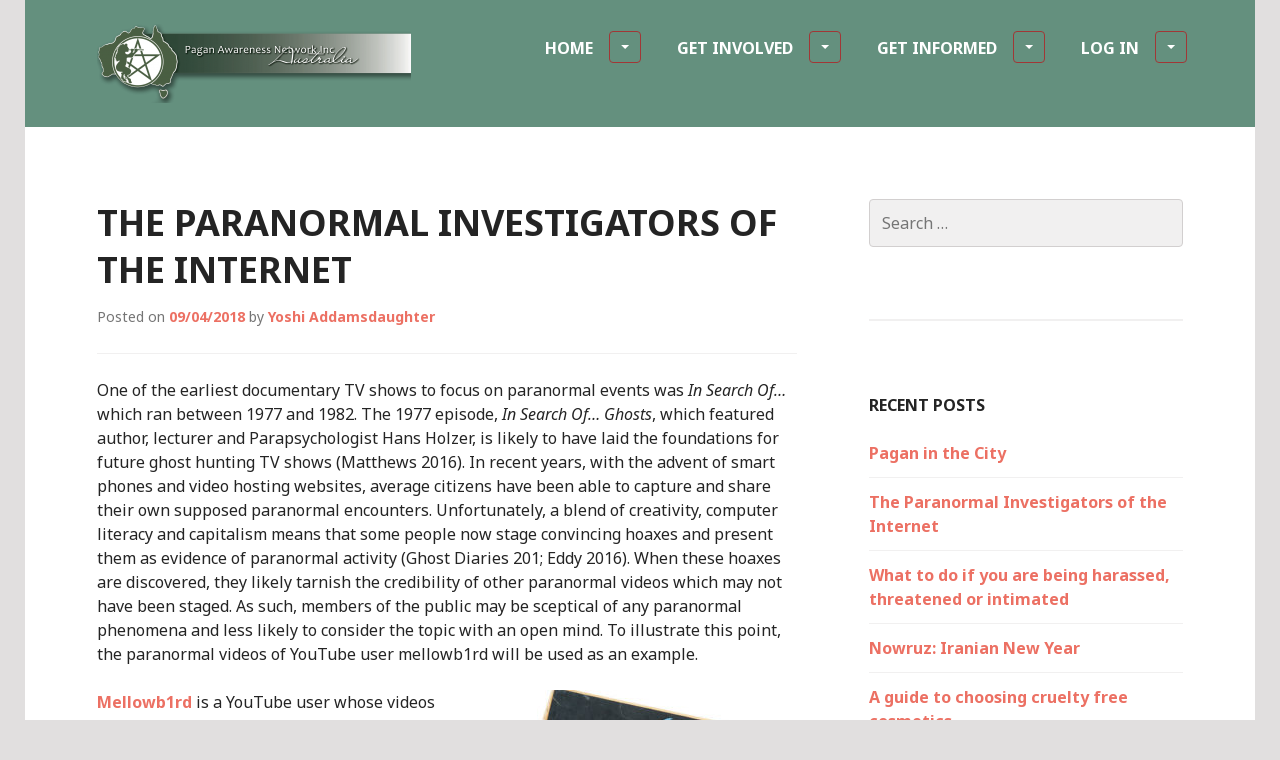

--- FILE ---
content_type: text/html; charset=UTF-8
request_url: https://www.paganawareness.net.au/the-paranormal-investigators-of-the-internet/
body_size: 20900
content:
<!DOCTYPE html>
<html lang="en-US">
<head>
<meta charset="UTF-8">
<meta name="viewport" content="width=device-width, initial-scale=1">
<title>The Paranormal Investigators of the Internet | Pagan Awareness Network</title>
<link rel="profile" href="http://gmpg.org/xfn/11">
<link rel="pingback" href="https://www.paganawareness.net.au/xmlrpc.php">

<title>The Paranormal Investigators of the Internet &#8211; Pagan Awareness Network</title>
<meta name='robots' content='max-image-preview:large' />
	<style>img:is([sizes="auto" i], [sizes^="auto," i]) { contain-intrinsic-size: 3000px 1500px }</style>
	
<!-- Open Graph Meta Tags generated by Blog2Social 832 - https://www.blog2social.com -->
<meta property="og:title" content="The Paranormal Investigators of the Internet"/>
<meta property="og:description" content="One of the earliest documentary TV shows to focus on paranormal events was In Search Of… which ran between 1977 and 1982. The 1977 episode, In Search Of… Gh"/>
<meta property="og:url" content="https://www.paganawareness.net.au/the-paranormal-investigators-of-the-internet/"/>
<meta property="og:image" content="http://www.paganawareness.net.au/wp-content/uploads/2017/10/Flud-Ouija-Board-300x199.jpg"/>
<meta property="og:image:width" content="300"/>
<meta property="og:image:height" content="199"/>
<meta property="og:image:type" content="image/jpeg"/>
<meta property="og:type" content="article"/>
<meta property="og:article:published_time" content="2018-04-09 18:36:05"/>
<meta property="og:article:modified_time" content="2018-04-09 18:39:52"/>
<!-- Open Graph Meta Tags generated by Blog2Social 832 - https://www.blog2social.com -->

<!-- Twitter Card generated by Blog2Social 832 - https://www.blog2social.com -->
<meta name="twitter:card" content="summary">
<meta name="twitter:title" content="The Paranormal Investigators of the Internet"/>
<meta name="twitter:description" content="One of the earliest documentary TV shows to focus on paranormal events was In Search Of… which ran between 1977 and 1982. The 1977 episode, In Search Of… Gh"/>
<meta name="twitter:image" content="http://www.paganawareness.net.au/wp-content/uploads/2017/10/Flud-Ouija-Board-300x199.jpg"/>
<!-- Twitter Card generated by Blog2Social 832 - https://www.blog2social.com -->
<meta name="author" content="Yoshi Addamsdaughter"/>
<link rel='dns-prefetch' href='//maps.googleapis.com' />
<link rel='dns-prefetch' href='//js.stripe.com' />
<link rel='dns-prefetch' href='//secure.gravatar.com' />
<link rel='dns-prefetch' href='//stats.wp.com' />
<link rel='dns-prefetch' href='//fonts.googleapis.com' />
<link rel='dns-prefetch' href='//widgets.wp.com' />
<link rel='dns-prefetch' href='//s0.wp.com' />
<link rel='dns-prefetch' href='//0.gravatar.com' />
<link rel='dns-prefetch' href='//1.gravatar.com' />
<link rel='dns-prefetch' href='//2.gravatar.com' />
<link rel='dns-prefetch' href='//v0.wordpress.com' />
<link rel='preconnect' href='//c0.wp.com' />
<link rel="alternate" type="application/rss+xml" title="Pagan Awareness Network &raquo; Feed" href="https://www.paganawareness.net.au/feed/" />
<link rel="alternate" type="application/rss+xml" title="Pagan Awareness Network &raquo; Comments Feed" href="https://www.paganawareness.net.au/comments/feed/" />
<link rel="alternate" type="application/rss+xml" title="Pagan Awareness Network &raquo; The Paranormal Investigators of the Internet Comments Feed" href="https://www.paganawareness.net.au/the-paranormal-investigators-of-the-internet/feed/" />
<script type="text/javascript">
/* <![CDATA[ */
window._wpemojiSettings = {"baseUrl":"https:\/\/s.w.org\/images\/core\/emoji\/15.0.3\/72x72\/","ext":".png","svgUrl":"https:\/\/s.w.org\/images\/core\/emoji\/15.0.3\/svg\/","svgExt":".svg","source":{"concatemoji":"https:\/\/www.paganawareness.net.au\/wp-includes\/js\/wp-emoji-release.min.js?ver=6.7.4"}};
/*! This file is auto-generated */
!function(i,n){var o,s,e;function c(e){try{var t={supportTests:e,timestamp:(new Date).valueOf()};sessionStorage.setItem(o,JSON.stringify(t))}catch(e){}}function p(e,t,n){e.clearRect(0,0,e.canvas.width,e.canvas.height),e.fillText(t,0,0);var t=new Uint32Array(e.getImageData(0,0,e.canvas.width,e.canvas.height).data),r=(e.clearRect(0,0,e.canvas.width,e.canvas.height),e.fillText(n,0,0),new Uint32Array(e.getImageData(0,0,e.canvas.width,e.canvas.height).data));return t.every(function(e,t){return e===r[t]})}function u(e,t,n){switch(t){case"flag":return n(e,"\ud83c\udff3\ufe0f\u200d\u26a7\ufe0f","\ud83c\udff3\ufe0f\u200b\u26a7\ufe0f")?!1:!n(e,"\ud83c\uddfa\ud83c\uddf3","\ud83c\uddfa\u200b\ud83c\uddf3")&&!n(e,"\ud83c\udff4\udb40\udc67\udb40\udc62\udb40\udc65\udb40\udc6e\udb40\udc67\udb40\udc7f","\ud83c\udff4\u200b\udb40\udc67\u200b\udb40\udc62\u200b\udb40\udc65\u200b\udb40\udc6e\u200b\udb40\udc67\u200b\udb40\udc7f");case"emoji":return!n(e,"\ud83d\udc26\u200d\u2b1b","\ud83d\udc26\u200b\u2b1b")}return!1}function f(e,t,n){var r="undefined"!=typeof WorkerGlobalScope&&self instanceof WorkerGlobalScope?new OffscreenCanvas(300,150):i.createElement("canvas"),a=r.getContext("2d",{willReadFrequently:!0}),o=(a.textBaseline="top",a.font="600 32px Arial",{});return e.forEach(function(e){o[e]=t(a,e,n)}),o}function t(e){var t=i.createElement("script");t.src=e,t.defer=!0,i.head.appendChild(t)}"undefined"!=typeof Promise&&(o="wpEmojiSettingsSupports",s=["flag","emoji"],n.supports={everything:!0,everythingExceptFlag:!0},e=new Promise(function(e){i.addEventListener("DOMContentLoaded",e,{once:!0})}),new Promise(function(t){var n=function(){try{var e=JSON.parse(sessionStorage.getItem(o));if("object"==typeof e&&"number"==typeof e.timestamp&&(new Date).valueOf()<e.timestamp+604800&&"object"==typeof e.supportTests)return e.supportTests}catch(e){}return null}();if(!n){if("undefined"!=typeof Worker&&"undefined"!=typeof OffscreenCanvas&&"undefined"!=typeof URL&&URL.createObjectURL&&"undefined"!=typeof Blob)try{var e="postMessage("+f.toString()+"("+[JSON.stringify(s),u.toString(),p.toString()].join(",")+"));",r=new Blob([e],{type:"text/javascript"}),a=new Worker(URL.createObjectURL(r),{name:"wpTestEmojiSupports"});return void(a.onmessage=function(e){c(n=e.data),a.terminate(),t(n)})}catch(e){}c(n=f(s,u,p))}t(n)}).then(function(e){for(var t in e)n.supports[t]=e[t],n.supports.everything=n.supports.everything&&n.supports[t],"flag"!==t&&(n.supports.everythingExceptFlag=n.supports.everythingExceptFlag&&n.supports[t]);n.supports.everythingExceptFlag=n.supports.everythingExceptFlag&&!n.supports.flag,n.DOMReady=!1,n.readyCallback=function(){n.DOMReady=!0}}).then(function(){return e}).then(function(){var e;n.supports.everything||(n.readyCallback(),(e=n.source||{}).concatemoji?t(e.concatemoji):e.wpemoji&&e.twemoji&&(t(e.twemoji),t(e.wpemoji)))}))}((window,document),window._wpemojiSettings);
/* ]]> */
</script>
<link rel='stylesheet' id='wheel-of-the-year-css-css' href='https://www.paganawareness.net.au/wp-content/plugins/wheel-of-the-year/wheel-of-the-year.css?ver=6.7.4' type='text/css' media='all' />
<link rel='stylesheet' id='jetpack_related-posts-css' href='https://c0.wp.com/p/jetpack/14.4/modules/related-posts/related-posts.css' type='text/css' media='all' />
<link rel='stylesheet' id='bootstrap-css-css' href='https://www.paganawareness.net.au/wp-content/plugins/wd-google-maps/css/bootstrap.css?ver=1.0.58' type='text/css' media='all' />
<link rel='stylesheet' id='frontend_main-css-css' href='https://www.paganawareness.net.au/wp-content/plugins/wd-google-maps/css/frontend_main.css?ver=1.0.58' type='text/css' media='all' />
<style id='wp-emoji-styles-inline-css' type='text/css'>

	img.wp-smiley, img.emoji {
		display: inline !important;
		border: none !important;
		box-shadow: none !important;
		height: 1em !important;
		width: 1em !important;
		margin: 0 0.07em !important;
		vertical-align: -0.1em !important;
		background: none !important;
		padding: 0 !important;
	}
</style>
<link rel='stylesheet' id='wp-block-library-css' href='https://c0.wp.com/c/6.7.4/wp-includes/css/dist/block-library/style.min.css' type='text/css' media='all' />
<style id='pdfemb-pdf-embedder-viewer-style-inline-css' type='text/css'>
.wp-block-pdfemb-pdf-embedder-viewer{max-width:none}

</style>
<link rel='stylesheet' id='mediaelement-css' href='https://c0.wp.com/c/6.7.4/wp-includes/js/mediaelement/mediaelementplayer-legacy.min.css' type='text/css' media='all' />
<link rel='stylesheet' id='wp-mediaelement-css' href='https://c0.wp.com/c/6.7.4/wp-includes/js/mediaelement/wp-mediaelement.min.css' type='text/css' media='all' />
<style id='jetpack-sharing-buttons-style-inline-css' type='text/css'>
.jetpack-sharing-buttons__services-list{display:flex;flex-direction:row;flex-wrap:wrap;gap:0;list-style-type:none;margin:5px;padding:0}.jetpack-sharing-buttons__services-list.has-small-icon-size{font-size:12px}.jetpack-sharing-buttons__services-list.has-normal-icon-size{font-size:16px}.jetpack-sharing-buttons__services-list.has-large-icon-size{font-size:24px}.jetpack-sharing-buttons__services-list.has-huge-icon-size{font-size:36px}@media print{.jetpack-sharing-buttons__services-list{display:none!important}}.editor-styles-wrapper .wp-block-jetpack-sharing-buttons{gap:0;padding-inline-start:0}ul.jetpack-sharing-buttons__services-list.has-background{padding:1.25em 2.375em}
</style>
<style id='classic-theme-styles-inline-css' type='text/css'>
/*! This file is auto-generated */
.wp-block-button__link{color:#fff;background-color:#32373c;border-radius:9999px;box-shadow:none;text-decoration:none;padding:calc(.667em + 2px) calc(1.333em + 2px);font-size:1.125em}.wp-block-file__button{background:#32373c;color:#fff;text-decoration:none}
</style>
<style id='global-styles-inline-css' type='text/css'>
:root{--wp--preset--aspect-ratio--square: 1;--wp--preset--aspect-ratio--4-3: 4/3;--wp--preset--aspect-ratio--3-4: 3/4;--wp--preset--aspect-ratio--3-2: 3/2;--wp--preset--aspect-ratio--2-3: 2/3;--wp--preset--aspect-ratio--16-9: 16/9;--wp--preset--aspect-ratio--9-16: 9/16;--wp--preset--color--black: #000000;--wp--preset--color--cyan-bluish-gray: #abb8c3;--wp--preset--color--white: #ffffff;--wp--preset--color--pale-pink: #f78da7;--wp--preset--color--vivid-red: #cf2e2e;--wp--preset--color--luminous-vivid-orange: #ff6900;--wp--preset--color--luminous-vivid-amber: #fcb900;--wp--preset--color--light-green-cyan: #7bdcb5;--wp--preset--color--vivid-green-cyan: #00d084;--wp--preset--color--pale-cyan-blue: #8ed1fc;--wp--preset--color--vivid-cyan-blue: #0693e3;--wp--preset--color--vivid-purple: #9b51e0;--wp--preset--gradient--vivid-cyan-blue-to-vivid-purple: linear-gradient(135deg,rgba(6,147,227,1) 0%,rgb(155,81,224) 100%);--wp--preset--gradient--light-green-cyan-to-vivid-green-cyan: linear-gradient(135deg,rgb(122,220,180) 0%,rgb(0,208,130) 100%);--wp--preset--gradient--luminous-vivid-amber-to-luminous-vivid-orange: linear-gradient(135deg,rgba(252,185,0,1) 0%,rgba(255,105,0,1) 100%);--wp--preset--gradient--luminous-vivid-orange-to-vivid-red: linear-gradient(135deg,rgba(255,105,0,1) 0%,rgb(207,46,46) 100%);--wp--preset--gradient--very-light-gray-to-cyan-bluish-gray: linear-gradient(135deg,rgb(238,238,238) 0%,rgb(169,184,195) 100%);--wp--preset--gradient--cool-to-warm-spectrum: linear-gradient(135deg,rgb(74,234,220) 0%,rgb(151,120,209) 20%,rgb(207,42,186) 40%,rgb(238,44,130) 60%,rgb(251,105,98) 80%,rgb(254,248,76) 100%);--wp--preset--gradient--blush-light-purple: linear-gradient(135deg,rgb(255,206,236) 0%,rgb(152,150,240) 100%);--wp--preset--gradient--blush-bordeaux: linear-gradient(135deg,rgb(254,205,165) 0%,rgb(254,45,45) 50%,rgb(107,0,62) 100%);--wp--preset--gradient--luminous-dusk: linear-gradient(135deg,rgb(255,203,112) 0%,rgb(199,81,192) 50%,rgb(65,88,208) 100%);--wp--preset--gradient--pale-ocean: linear-gradient(135deg,rgb(255,245,203) 0%,rgb(182,227,212) 50%,rgb(51,167,181) 100%);--wp--preset--gradient--electric-grass: linear-gradient(135deg,rgb(202,248,128) 0%,rgb(113,206,126) 100%);--wp--preset--gradient--midnight: linear-gradient(135deg,rgb(2,3,129) 0%,rgb(40,116,252) 100%);--wp--preset--font-size--small: 13px;--wp--preset--font-size--medium: 20px;--wp--preset--font-size--large: 36px;--wp--preset--font-size--x-large: 42px;--wp--preset--spacing--20: 0.44rem;--wp--preset--spacing--30: 0.67rem;--wp--preset--spacing--40: 1rem;--wp--preset--spacing--50: 1.5rem;--wp--preset--spacing--60: 2.25rem;--wp--preset--spacing--70: 3.38rem;--wp--preset--spacing--80: 5.06rem;--wp--preset--shadow--natural: 6px 6px 9px rgba(0, 0, 0, 0.2);--wp--preset--shadow--deep: 12px 12px 50px rgba(0, 0, 0, 0.4);--wp--preset--shadow--sharp: 6px 6px 0px rgba(0, 0, 0, 0.2);--wp--preset--shadow--outlined: 6px 6px 0px -3px rgba(255, 255, 255, 1), 6px 6px rgba(0, 0, 0, 1);--wp--preset--shadow--crisp: 6px 6px 0px rgba(0, 0, 0, 1);}:where(.is-layout-flex){gap: 0.5em;}:where(.is-layout-grid){gap: 0.5em;}body .is-layout-flex{display: flex;}.is-layout-flex{flex-wrap: wrap;align-items: center;}.is-layout-flex > :is(*, div){margin: 0;}body .is-layout-grid{display: grid;}.is-layout-grid > :is(*, div){margin: 0;}:where(.wp-block-columns.is-layout-flex){gap: 2em;}:where(.wp-block-columns.is-layout-grid){gap: 2em;}:where(.wp-block-post-template.is-layout-flex){gap: 1.25em;}:where(.wp-block-post-template.is-layout-grid){gap: 1.25em;}.has-black-color{color: var(--wp--preset--color--black) !important;}.has-cyan-bluish-gray-color{color: var(--wp--preset--color--cyan-bluish-gray) !important;}.has-white-color{color: var(--wp--preset--color--white) !important;}.has-pale-pink-color{color: var(--wp--preset--color--pale-pink) !important;}.has-vivid-red-color{color: var(--wp--preset--color--vivid-red) !important;}.has-luminous-vivid-orange-color{color: var(--wp--preset--color--luminous-vivid-orange) !important;}.has-luminous-vivid-amber-color{color: var(--wp--preset--color--luminous-vivid-amber) !important;}.has-light-green-cyan-color{color: var(--wp--preset--color--light-green-cyan) !important;}.has-vivid-green-cyan-color{color: var(--wp--preset--color--vivid-green-cyan) !important;}.has-pale-cyan-blue-color{color: var(--wp--preset--color--pale-cyan-blue) !important;}.has-vivid-cyan-blue-color{color: var(--wp--preset--color--vivid-cyan-blue) !important;}.has-vivid-purple-color{color: var(--wp--preset--color--vivid-purple) !important;}.has-black-background-color{background-color: var(--wp--preset--color--black) !important;}.has-cyan-bluish-gray-background-color{background-color: var(--wp--preset--color--cyan-bluish-gray) !important;}.has-white-background-color{background-color: var(--wp--preset--color--white) !important;}.has-pale-pink-background-color{background-color: var(--wp--preset--color--pale-pink) !important;}.has-vivid-red-background-color{background-color: var(--wp--preset--color--vivid-red) !important;}.has-luminous-vivid-orange-background-color{background-color: var(--wp--preset--color--luminous-vivid-orange) !important;}.has-luminous-vivid-amber-background-color{background-color: var(--wp--preset--color--luminous-vivid-amber) !important;}.has-light-green-cyan-background-color{background-color: var(--wp--preset--color--light-green-cyan) !important;}.has-vivid-green-cyan-background-color{background-color: var(--wp--preset--color--vivid-green-cyan) !important;}.has-pale-cyan-blue-background-color{background-color: var(--wp--preset--color--pale-cyan-blue) !important;}.has-vivid-cyan-blue-background-color{background-color: var(--wp--preset--color--vivid-cyan-blue) !important;}.has-vivid-purple-background-color{background-color: var(--wp--preset--color--vivid-purple) !important;}.has-black-border-color{border-color: var(--wp--preset--color--black) !important;}.has-cyan-bluish-gray-border-color{border-color: var(--wp--preset--color--cyan-bluish-gray) !important;}.has-white-border-color{border-color: var(--wp--preset--color--white) !important;}.has-pale-pink-border-color{border-color: var(--wp--preset--color--pale-pink) !important;}.has-vivid-red-border-color{border-color: var(--wp--preset--color--vivid-red) !important;}.has-luminous-vivid-orange-border-color{border-color: var(--wp--preset--color--luminous-vivid-orange) !important;}.has-luminous-vivid-amber-border-color{border-color: var(--wp--preset--color--luminous-vivid-amber) !important;}.has-light-green-cyan-border-color{border-color: var(--wp--preset--color--light-green-cyan) !important;}.has-vivid-green-cyan-border-color{border-color: var(--wp--preset--color--vivid-green-cyan) !important;}.has-pale-cyan-blue-border-color{border-color: var(--wp--preset--color--pale-cyan-blue) !important;}.has-vivid-cyan-blue-border-color{border-color: var(--wp--preset--color--vivid-cyan-blue) !important;}.has-vivid-purple-border-color{border-color: var(--wp--preset--color--vivid-purple) !important;}.has-vivid-cyan-blue-to-vivid-purple-gradient-background{background: var(--wp--preset--gradient--vivid-cyan-blue-to-vivid-purple) !important;}.has-light-green-cyan-to-vivid-green-cyan-gradient-background{background: var(--wp--preset--gradient--light-green-cyan-to-vivid-green-cyan) !important;}.has-luminous-vivid-amber-to-luminous-vivid-orange-gradient-background{background: var(--wp--preset--gradient--luminous-vivid-amber-to-luminous-vivid-orange) !important;}.has-luminous-vivid-orange-to-vivid-red-gradient-background{background: var(--wp--preset--gradient--luminous-vivid-orange-to-vivid-red) !important;}.has-very-light-gray-to-cyan-bluish-gray-gradient-background{background: var(--wp--preset--gradient--very-light-gray-to-cyan-bluish-gray) !important;}.has-cool-to-warm-spectrum-gradient-background{background: var(--wp--preset--gradient--cool-to-warm-spectrum) !important;}.has-blush-light-purple-gradient-background{background: var(--wp--preset--gradient--blush-light-purple) !important;}.has-blush-bordeaux-gradient-background{background: var(--wp--preset--gradient--blush-bordeaux) !important;}.has-luminous-dusk-gradient-background{background: var(--wp--preset--gradient--luminous-dusk) !important;}.has-pale-ocean-gradient-background{background: var(--wp--preset--gradient--pale-ocean) !important;}.has-electric-grass-gradient-background{background: var(--wp--preset--gradient--electric-grass) !important;}.has-midnight-gradient-background{background: var(--wp--preset--gradient--midnight) !important;}.has-small-font-size{font-size: var(--wp--preset--font-size--small) !important;}.has-medium-font-size{font-size: var(--wp--preset--font-size--medium) !important;}.has-large-font-size{font-size: var(--wp--preset--font-size--large) !important;}.has-x-large-font-size{font-size: var(--wp--preset--font-size--x-large) !important;}
:where(.wp-block-post-template.is-layout-flex){gap: 1.25em;}:where(.wp-block-post-template.is-layout-grid){gap: 1.25em;}
:where(.wp-block-columns.is-layout-flex){gap: 2em;}:where(.wp-block-columns.is-layout-grid){gap: 2em;}
:root :where(.wp-block-pullquote){font-size: 1.5em;line-height: 1.6;}
</style>
<link rel='stylesheet' id='wpedon-css' href='https://www.paganawareness.net.au/wp-content/plugins/easy-paypal-donation//assets/css/wpedon.css?ver=1.4.5' type='text/css' media='all' />
<link rel='stylesheet' id='events-manager-css' href='https://www.paganawareness.net.au/wp-content/plugins/events-manager/includes/css/events-manager.min.css?ver=6.6.4.4' type='text/css' media='all' />
<link rel='stylesheet' id='events-manager-pro-css' href='https://www.paganawareness.net.au/wp-content/plugins/events-manager-pro/includes/css/events-manager-pro.css?ver=2.51' type='text/css' media='all' />
<link rel='stylesheet' id='pmpro_frontend_base-css' href='https://www.paganawareness.net.au/wp-content/plugins/paid-memberships-pro/css/frontend/base.css?ver=3.4.3' type='text/css' media='all' />
<link rel='stylesheet' id='pmpro_frontend_variation_1-css' href='https://www.paganawareness.net.au/wp-content/plugins/paid-memberships-pro/css/frontend/variation_1.css?ver=3.4.3' type='text/css' media='all' />
<link rel='stylesheet' id='pmprorh_frontend-css' href='https://www.paganawareness.net.au/wp-content/plugins/pmpro-mailchimp/css/pmpromc.css?ver=6.7.4' type='text/css' media='all' />
<link rel='stylesheet' id='wpsm_ac-font-awesome-front-css' href='https://www.paganawareness.net.au/wp-content/plugins/responsive-accordion-and-collapse/css/font-awesome/css/font-awesome.min.css?ver=6.7.4' type='text/css' media='all' />
<link rel='stylesheet' id='wpsm_ac_bootstrap-front-css' href='https://www.paganawareness.net.au/wp-content/plugins/responsive-accordion-and-collapse/css/bootstrap-front.css?ver=6.7.4' type='text/css' media='all' />
<link rel='stylesheet' id='theme-my-login-css' href='https://www.paganawareness.net.au/wp-content/plugins/theme-my-login/assets/styles/theme-my-login.min.css?ver=7.1.10' type='text/css' media='all' />
<link rel='stylesheet' id='wpsc-style-css' href='https://www.paganawareness.net.au/wp-content/plugins/wordpress-simple-paypal-shopping-cart/assets/wpsc-front-end-styles.css?ver=5.1.2' type='text/css' media='all' />
<link rel='stylesheet' id='book-css' href='https://www.paganawareness.net.au/wp-content/plugins/wppdf/css/wppdf.css?ver=6.7.4' type='text/css' media='all' />
<link rel='stylesheet' id='magnific-css-css' href='https://www.paganawareness.net.au/wp-content/plugins/wppdf/css/magnific-popup.css?ver=6.7.4' type='text/css' media='all' />
<link rel='stylesheet' id='grid-css-css' href='https://www.paganawareness.net.au/wp-content/plugins/wppdf/css/grid.css?ver=6.7.4' type='text/css' media='all' />
<link rel='stylesheet' id='jquery_modal-css' href='https://www.paganawareness.net.au/wp-content/plugins/wppdf/css/jquery.modal.css?ver=6.7.4' type='text/css' media='all' />
<link rel='stylesheet' id='genericons-css' href='https://c0.wp.com/p/jetpack/14.4/_inc/genericons/genericons/genericons.css' type='text/css' media='all' />
<link rel='stylesheet' id='edin-style-css' href='https://www.paganawareness.net.au/wp-content/themes/goran/style.css?ver=6.7.4' type='text/css' media='all' />
<link rel='stylesheet' id='jetpack_likes-css' href='https://c0.wp.com/p/jetpack/14.4/modules/likes/style.css' type='text/css' media='all' />
<link rel='stylesheet' id='jetpack-subscriptions-css' href='https://c0.wp.com/p/jetpack/14.4/modules/subscriptions/subscriptions.css' type='text/css' media='all' />
<link rel='stylesheet' id='nooz-basic-css' href='https://www.paganawareness.net.au/wp-content/plugins/nooz/themes/basic/css/theme.css?ver=1741525410' type='text/css' media='all' />
<link rel='stylesheet' id='goran-noto-sans-css' href='https://fonts.googleapis.com/css?family=Noto+Sans%3A400%2C700%2C400italic%2C700italic&#038;subset=latin%2Clatin-ext' type='text/css' media='all' />
<link rel='stylesheet' id='goran-noto-serif-css' href='https://fonts.googleapis.com/css?family=Noto+Serif%3A400%2C700%2C400italic%2C700italic&#038;subset=latin%2Clatin-ext' type='text/css' media='all' />
<link rel='stylesheet' id='goran-droid-sans-mono-css' href='https://fonts.googleapis.com/css?family=Droid+Sans+Mono' type='text/css' media='all' />
<link rel='stylesheet' id='tmm-css' href='https://www.paganawareness.net.au/wp-content/plugins/team-members/inc/css/tmm_style.css?ver=6.7.4' type='text/css' media='all' />
<link rel='stylesheet' id='sharedaddy-css' href='https://c0.wp.com/p/jetpack/14.4/modules/sharedaddy/sharing.css' type='text/css' media='all' />
<link rel='stylesheet' id='social-logos-css' href='https://c0.wp.com/p/jetpack/14.4/_inc/social-logos/social-logos.min.css' type='text/css' media='all' />
<script type="text/javascript" src="https://c0.wp.com/c/6.7.4/wp-includes/js/jquery/jquery.min.js" id="jquery-core-js"></script>
<script type="text/javascript" src="https://c0.wp.com/c/6.7.4/wp-includes/js/jquery/jquery-migrate.min.js" id="jquery-migrate-js"></script>
<script type="text/javascript" src="https://www.paganawareness.net.au/wp-content/plugins/wheel-of-the-year/wheel-of-the-year.js?ver=6.7.4" id="wheel-of-the-year-js-js"></script>
<script type="text/javascript" id="jetpack_related-posts-js-extra">
/* <![CDATA[ */
var related_posts_js_options = {"post_heading":"h4"};
/* ]]> */
</script>
<script type="text/javascript" src="https://c0.wp.com/p/jetpack/14.4/_inc/build/related-posts/related-posts.min.js" id="jetpack_related-posts-js"></script>
<script type="text/javascript" src="https://maps.googleapis.com/maps/api/js?libraries=places%2Cgeometry&amp;v=3.exp&amp;language=en-AU&amp;key=AIzaSyABn6QHyBlrXE5to-wrauH3ePifTHDIdHQ&amp;ver=6.7.4" id="gmwd_map-js-js"></script>
<script type="text/javascript" src="https://www.paganawareness.net.au/wp-content/plugins/wd-google-maps/js/init_map.js?ver=1.0.58" id="frontend_init_map-js-js"></script>
<script type="text/javascript" src="https://www.paganawareness.net.au/wp-content/plugins/wd-google-maps/js/frontend_main.js?ver=1.0.58" id="frontend_main-js-js"></script>
<script type="text/javascript" src="https://c0.wp.com/c/6.7.4/wp-includes/js/jquery/ui/core.min.js" id="jquery-ui-core-js"></script>
<script type="text/javascript" src="https://c0.wp.com/c/6.7.4/wp-includes/js/jquery/ui/mouse.min.js" id="jquery-ui-mouse-js"></script>
<script type="text/javascript" src="https://c0.wp.com/c/6.7.4/wp-includes/js/jquery/ui/sortable.min.js" id="jquery-ui-sortable-js"></script>
<script type="text/javascript" src="https://c0.wp.com/c/6.7.4/wp-includes/js/jquery/ui/datepicker.min.js" id="jquery-ui-datepicker-js"></script>
<script type="text/javascript" id="jquery-ui-datepicker-js-after">
/* <![CDATA[ */
jQuery(function(jQuery){jQuery.datepicker.setDefaults({"closeText":"Close","currentText":"Today","monthNames":["January","February","March","April","May","June","July","August","September","October","November","December"],"monthNamesShort":["Jan","Feb","Mar","Apr","May","Jun","Jul","Aug","Sep","Oct","Nov","Dec"],"nextText":"Next","prevText":"Previous","dayNames":["Sunday","Monday","Tuesday","Wednesday","Thursday","Friday","Saturday"],"dayNamesShort":["Sun","Mon","Tue","Wed","Thu","Fri","Sat"],"dayNamesMin":["S","M","T","W","T","F","S"],"dateFormat":"dd\/mm\/yy","firstDay":1,"isRTL":false});});
/* ]]> */
</script>
<script type="text/javascript" src="https://c0.wp.com/c/6.7.4/wp-includes/js/jquery/ui/resizable.min.js" id="jquery-ui-resizable-js"></script>
<script type="text/javascript" src="https://c0.wp.com/c/6.7.4/wp-includes/js/jquery/ui/draggable.min.js" id="jquery-ui-draggable-js"></script>
<script type="text/javascript" src="https://c0.wp.com/c/6.7.4/wp-includes/js/jquery/ui/controlgroup.min.js" id="jquery-ui-controlgroup-js"></script>
<script type="text/javascript" src="https://c0.wp.com/c/6.7.4/wp-includes/js/jquery/ui/checkboxradio.min.js" id="jquery-ui-checkboxradio-js"></script>
<script type="text/javascript" src="https://c0.wp.com/c/6.7.4/wp-includes/js/jquery/ui/button.min.js" id="jquery-ui-button-js"></script>
<script type="text/javascript" src="https://c0.wp.com/c/6.7.4/wp-includes/js/jquery/ui/dialog.min.js" id="jquery-ui-dialog-js"></script>
<script type="text/javascript" id="events-manager-js-extra">
/* <![CDATA[ */
var EM = {"ajaxurl":"https:\/\/www.paganawareness.net.au\/wp-admin\/admin-ajax.php","locationajaxurl":"https:\/\/www.paganawareness.net.au\/wp-admin\/admin-ajax.php?action=locations_search","firstDay":"1","locale":"en","dateFormat":"yy-mm-dd","ui_css":"https:\/\/www.paganawareness.net.au\/wp-content\/plugins\/events-manager\/includes\/css\/jquery-ui\/build.min.css","show24hours":"0","is_ssl":"1","autocomplete_limit":"10","calendar":{"breakpoints":{"small":560,"medium":908,"large":false}},"phone":"","datepicker":{"format":"d\/m\/Y"},"search":{"breakpoints":{"small":650,"medium":850,"full":false}},"url":"https:\/\/www.paganawareness.net.au\/wp-content\/plugins\/events-manager","assets":{"input.em-uploader":{"js":{"em-uploader":{"url":"https:\/\/www.paganawareness.net.au\/wp-content\/plugins\/events-manager\/includes\/js\/em-uploader.js","required":true,"event":"em_uploader_ready"}}}},"bookingInProgress":"Please wait while the booking is being submitted.","tickets_save":"Save Ticket","bookingajaxurl":"https:\/\/www.paganawareness.net.au\/wp-admin\/admin-ajax.php","bookings_export_save":"Export Bookings","bookings_settings_save":"Save Settings","booking_delete":"Are you sure you want to delete?","booking_offset":"30","bookings":{"submit_button":{"text":{"default":"Get Tickets","free":"Get Tickets","payment":"Get Tickets","processing":"Processing ..."}},"update_listener":""},"bb_full":"Sold Out","bb_book":"Book Now","bb_booking":"Booking...","bb_booked":"Booking Submitted","bb_error":"Booking Error. Try again?","bb_cancel":"Cancel","bb_canceling":"Canceling...","bb_cancelled":"Cancelled","bb_cancel_error":"Cancellation Error. Try again?","txt_search":"Search","txt_searching":"Searching...","txt_loading":"Loading...","cache":""};
/* ]]> */
</script>
<script type="text/javascript" src="https://www.paganawareness.net.au/wp-content/plugins/events-manager/includes/js/events-manager.js?ver=6.6.4.4" id="events-manager-js"></script>
<script type="text/javascript" src="https://www.paganawareness.net.au/wp-content/plugins/events-manager-pro/includes/js/events-manager-pro.js?ver=2.51" id="events-manager-pro-js"></script>
<script type="text/javascript" src="https://www.paganawareness.net.au/wp-content/plugins/wppdf/js/pdf.js?ver=6.7.4" id="pdfjs-js"></script>
<script type="text/javascript" src="https://www.paganawareness.net.au/wp-content/plugins/wppdf/js/wppdf.min.js?ver=6.7.4" id="wppdf-js"></script>
<script type="text/javascript" src="https://www.paganawareness.net.au/wp-content/plugins/wppdf/js/jquery.magnific-popup.min.js?ver=6.7.4" id="jquery_magnific_popup-js"></script>
<script type="text/javascript" src="https://www.paganawareness.net.au/wp-content/plugins/wppdf/js/jquery.modal.min.js?ver=6.7.4" id="jquery_modal-js"></script>
<link rel="https://api.w.org/" href="https://www.paganawareness.net.au/wp-json/" /><link rel="alternate" title="JSON" type="application/json" href="https://www.paganawareness.net.au/wp-json/wp/v2/posts/3195" /><link rel="EditURI" type="application/rsd+xml" title="RSD" href="https://www.paganawareness.net.au/xmlrpc.php?rsd" />
<meta name="generator" content="WordPress 6.7.4" />
<link rel="canonical" href="https://www.paganawareness.net.au/the-paranormal-investigators-of-the-internet/" />
<link rel='shortlink' href='https://www.paganawareness.net.au/?p=3195' />
<link rel="alternate" title="oEmbed (JSON)" type="application/json+oembed" href="https://www.paganawareness.net.au/wp-json/oembed/1.0/embed?url=https%3A%2F%2Fwww.paganawareness.net.au%2Fthe-paranormal-investigators-of-the-internet%2F" />
<link rel="alternate" title="oEmbed (XML)" type="text/xml+oembed" href="https://www.paganawareness.net.au/wp-json/oembed/1.0/embed?url=https%3A%2F%2Fwww.paganawareness.net.au%2Fthe-paranormal-investigators-of-the-internet%2F&#038;format=xml" />
<!-- HFCM by 99 Robots - Snippet # 1: Pinterest business -->
<meta name="p:domain_verify" content="099817c6f0d94299a105914c6dd28274"/>
<!-- /end HFCM by 99 Robots -->
<style id="pmpro_colors">:root {
	--pmpro--color--base: #ffffff;
	--pmpro--color--contrast: #222222;
	--pmpro--color--accent: #0c3d54;
	--pmpro--color--accent--variation: hsl( 199,75%,28.5% );
	--pmpro--color--border--variation: hsl( 0,0%,91% );
}</style>
<!-- WP Simple Shopping Cart plugin v5.1.2 - https://wordpress.org/plugins/wordpress-simple-paypal-shopping-cart/ -->

	<script type="text/javascript">
	<!--
	//
	function ReadForm (obj1, tst)
	{
	    // Read the user form
	    var i,j,pos;
	    val_total="";val_combo="";

	    for (i=0; i<obj1.length; i++)
	    {
	        // run entire form
	        obj = obj1.elements[i];           // a form element

	        if (obj.type == "select-one")
	        {   // just selects
	            if (obj.name == "quantity" ||
	                obj.name == "amount") continue;
		        pos = obj.selectedIndex;        // which option selected
		        val = obj.options[pos].value;   // selected value
		        val_combo = val_combo + " (" + val + ")";
	        }
	    }
		// Now summarize everything we have processed above
		val_total = obj1.product_tmp.value + val_combo;
		obj1.wspsc_product.value = val_total;
	}
	//-->
	</script>	<style>img#wpstats{display:none}</style>
				<style type="text/css">
			.em-coupon-code { width:150px; }
			#em-coupon-loading { display:inline-block; width:16px; height: 16px; margin-left:4px; background:url(https://www.paganawareness.net.au/wp-content/plugins/events-manager-pro/includes/images/spinner.gif)}
			.em-coupon-message { display:inline-block; margin:5px 0px 0px 105px; text-indent:22px; }
			.em-coupon-success { color:green; background:url(https://www.paganawareness.net.au/wp-content/plugins/events-manager-pro/includes/images/success.png) 0px 0px no-repeat }
			.em-coupon-error { color:red; background:url(https://www.paganawareness.net.au/wp-content/plugins/events-manager-pro/includes/images/error.png) 0px 0px no-repeat }
			.em-cart-coupons-form .em-coupon-message{ margin:5px 0px 0px 0px; }
			#em-coupon-loading { margin-right:4px; }	
		</style>
			<style type="text/css">
			.site-title,
		.site-description {
			position: absolute;
			clip: rect(1px, 1px, 1px, 1px);
		}
		</style>
	
<!-- Jetpack Open Graph Tags -->
<meta property="og:type" content="article" />
<meta property="og:title" content="The Paranormal Investigators of the Internet" />
<meta property="og:url" content="https://www.paganawareness.net.au/the-paranormal-investigators-of-the-internet/" />
<meta property="og:description" content="One of the earliest documentary TV shows to focus on paranormal events was In Search Of… which ran between 1977 and 1982. The 1977 episode, In Search Of… Ghosts, which featured author, lecturer and…" />
<meta property="article:published_time" content="2018-04-09T08:36:05+00:00" />
<meta property="article:modified_time" content="2018-04-09T08:39:52+00:00" />
<meta property="og:site_name" content="Pagan Awareness Network" />
<meta property="og:image" content="http://www.paganawareness.net.au/wp-content/uploads/2017/10/Flud-Ouija-Board-300x199.jpg" />
<meta property="og:image:width" content="300" />
<meta property="og:image:height" content="199" />
<meta property="og:image:alt" content="" />
<meta property="og:locale" content="en_US" />
<meta name="twitter:site" content="@panincaust" />
<meta name="twitter:text:title" content="The Paranormal Investigators of the Internet" />
<meta name="twitter:image" content="http://www.paganawareness.net.au/wp-content/uploads/2017/10/Flud-Ouija-Board-300x199.jpg?w=640" />
<meta name="twitter:card" content="summary_large_image" />

<!-- End Jetpack Open Graph Tags -->
<link rel="icon" href="https://www.paganawareness.net.au/wp-content/uploads/2016/04/cropped-Pan-single-logo-32x32.jpg" sizes="32x32" />
<link rel="icon" href="https://www.paganawareness.net.au/wp-content/uploads/2016/04/cropped-Pan-single-logo-192x192.jpg" sizes="192x192" />
<link rel="apple-touch-icon" href="https://www.paganawareness.net.au/wp-content/uploads/2016/04/cropped-Pan-single-logo-180x180.jpg" />
<meta name="msapplication-TileImage" content="https://www.paganawareness.net.au/wp-content/uploads/2016/04/cropped-Pan-single-logo-270x270.jpg" />
		<style type="text/css" id="wp-custom-css">
			/*
Welcome to Custom CSS!

To learn how this works, see http://wp.me/PEmnE-Bt
*/
.hero .page-title {
	visibility: hidden;
}
.hero.with-featured-image {
	max-height: 576px;}

ul[id^="menu-social"] a:before {
	color: #b03a2e;
}

table.em-calendar {
	width: 100%;
}

table.fullcalendar td {
	width: 14.28%;
}

a {
	color: #EC7063;
}

a:hover {
	color: #B03A2E;
}

.site-header, button, input[type="button"], input[type="reset"], input[type="submit"] {
	background: #64907e;
}

a.button, a.button-minimal {
	border-color: #64907e;
	color: #64907e;
	background: transparent;
}

a.button:hover {
	border-color: #64907E;
	color: #fff;
	background: #64907E;
}

.menu-primary .sub-menu {
	border-color: #3f5a4f;
}

.main-navigation ul ul li {
	border-color: #3f5a4f;
}

.main-navigation ul ul a {
	background: #64907e;
}

.main-navigation ul ul a:hover {
	background: #3f5a4f;
	color: #fff;
}

.featured-page .more-link, .grid .more-link {
	color: #fff;
	background: #64907E;
	border: 1px solid #64907E;
}

.featured-page .more-link, .grid .more-link:hover {
	color: #fff;
	background: #B03A2E;
	border: 1px solid #B03A2E;
}		</style>
		</head>

<body class="pmpro-variation_1 post-template-default single single-post postid-3195 single-format-standard wp-custom-logo pmpro-body-has-access group-blog has-custom-background has-footer-navigation navigation-default sidebar-right has-site-logo">
<div id="page" class="hfeed site">
	<a class="skip-link screen-reader-text" href="#content">Skip to content</a>

	<header id="masthead" class="site-header" role="banner">
		
		<div class="site-branding">
			<a href="https://www.paganawareness.net.au/" class="site-logo-link" rel="home" itemprop="url"><img width="314" height="79" src="https://www.paganawareness.net.au/wp-content/uploads/2016/04/PANLogoGreenWithTitle-8BIT-314x79.png" class="site-logo attachment-edin-logo" alt="" data-size="edin-logo" itemprop="logo" decoding="async" srcset="https://www.paganawareness.net.au/wp-content/uploads/2016/04/PANLogoGreenWithTitle-8BIT-314x79.png 314w, https://www.paganawareness.net.au/wp-content/uploads/2016/04/PANLogoGreenWithTitle-8BIT-300x76.png 300w, https://www.paganawareness.net.au/wp-content/uploads/2016/04/PANLogoGreenWithTitle-8BIT-768x194.png 768w, https://www.paganawareness.net.au/wp-content/uploads/2016/04/PANLogoGreenWithTitle-8BIT-1024x258.png 1024w, https://www.paganawareness.net.au/wp-content/uploads/2016/04/PANLogoGreenWithTitle-8BIT-772x195.png 772w, https://www.paganawareness.net.au/wp-content/uploads/2016/04/PANLogoGreenWithTitle-8BIT-1230x310.png 1230w" sizes="(max-width: 314px) 100vw, 314px" /></a>			<h1 class="site-title"><a href="https://www.paganawareness.net.au/" rel="home">Pagan Awareness Network</a></h1>
			<h2 class="site-description"></h2>
		</div><!-- .site-branding -->

					<nav id="site-navigation" class="main-navigation" role="navigation">
				<button class="menu-toggle">Menu</button>
				<div class="menu-primary"><ul id="menu-primary" class="clear"><li id="menu-item-102" class="menu-item menu-item-type-post_type menu-item-object-page menu-item-home menu-item-has-children menu-item-102"><a href="https://www.paganawareness.net.au/">Home</a>
<ul class="sub-menu">
	<li id="menu-item-1101" class="menu-item menu-item-type-post_type menu-item-object-page current_page_parent menu-item-1101"><a href="https://www.paganawareness.net.au/home/blog/">Blog</a></li>
	<li id="menu-item-1102" class="menu-item menu-item-type-post_type menu-item-object-page menu-item-1102"><a href="https://www.paganawareness.net.au/home/join-pan/">Join PAN</a></li>
	<li id="menu-item-1103" class="menu-item menu-item-type-post_type menu-item-object-page menu-item-1103"><a href="https://www.paganawareness.net.au/home/contact/">Contact Us</a></li>
	<li id="menu-item-1130" class="menu-item menu-item-type-post_type menu-item-object-page menu-item-1130"><a href="https://www.paganawareness.net.au/home/merchandise/">PAN Merchandise</a></li>
	<li id="menu-item-1869" class="menu-item menu-item-type-post_type menu-item-object-page menu-item-has-children menu-item-1869"><a href="https://www.paganawareness.net.au/home/members/">Members</a>
	<ul class="sub-menu">
		<li id="menu-item-2639" class="menu-item menu-item-type-post_type menu-item-object-page menu-item-2639"><a href="https://www.paganawareness.net.au/home/members/profile/">My Profile</a></li>
		<li id="menu-item-2536" class="menu-item menu-item-type-post_type menu-item-object-page menu-item-2536"><a href="https://www.paganawareness.net.au/home/members/faq/">FAQ</a></li>
	</ul>
</li>
	<li id="menu-item-2689" class="menu-item menu-item-type-post_type menu-item-object-page menu-item-2689"><a href="https://www.paganawareness.net.au/home/wheel/">Wheel of the Year</a></li>
</ul>
</li>
<li id="menu-item-1310" class="menu-item menu-item-type-post_type menu-item-object-page menu-item-has-children menu-item-1310"><a href="https://www.paganawareness.net.au/get-involved/">Get Involved</a>
<ul class="sub-menu">
	<li id="menu-item-2465" class="menu-item menu-item-type-post_type menu-item-object-page menu-item-2465"><a href="https://www.paganawareness.net.au/get-involved/network/">Summon &#038; Sell Network</a></li>
	<li id="menu-item-811" class="menu-item menu-item-type-post_type menu-item-object-page menu-item-has-children menu-item-811"><a href="https://www.paganawareness.net.au/get-involved/pan-events/">PAN Events</a>
	<ul class="sub-menu">
		<li id="menu-item-812" class="menu-item menu-item-type-post_type menu-item-object-page menu-item-812"><a href="https://www.paganawareness.net.au/get-involved/pan-events/full-moon-sydney/">Full Moon Sydney</a></li>
		<li id="menu-item-3235" class="menu-item menu-item-type-post_type menu-item-object-page menu-item-3235"><a href="https://www.paganawareness.net.au/get-involved/pan-events/hollyfrost/">Hollyfrost</a></li>
		<li id="menu-item-2131" class="menu-item menu-item-type-post_type menu-item-object-page menu-item-2131"><a href="https://www.paganawareness.net.au/get-involved/pan-events/witches-ball/">Witches Ball</a></li>
		<li id="menu-item-2133" class="menu-item menu-item-type-post_type menu-item-object-page menu-item-2133"><a href="https://www.paganawareness.net.au/get-involved/pan-events/magick-happens/">Magick Happens</a></li>
	</ul>
</li>
	<li id="menu-item-1214" class="menu-item menu-item-type-post_type menu-item-object-page menu-item-has-children menu-item-1214"><a href="https://www.paganawareness.net.au/get-involved/pagan-events-in-australia/">Pagan Events in Australia</a>
	<ul class="sub-menu">
		<li id="menu-item-1211" class="menu-item menu-item-type-post_type menu-item-object-page menu-item-1211"><a href="https://www.paganawareness.net.au/get-involved/pagan-events-in-australia/events-by-state/add-an-event/">Add an Event</a></li>
		<li id="menu-item-2052" class="menu-item menu-item-type-post_type menu-item-object-page menu-item-2052"><a href="https://www.paganawareness.net.au/get-involved/pagan-events-in-australia/eventscalendar/">Event Calendar</a></li>
		<li id="menu-item-2051" class="menu-item menu-item-type-post_type menu-item-object-page menu-item-2051"><a href="https://www.paganawareness.net.au/get-involved/pagan-events-in-australia/events-by-state/">Events By State</a></li>
	</ul>
</li>
	<li id="menu-item-1932" class="menu-item menu-item-type-post_type menu-item-object-page menu-item-1932"><a href="https://www.paganawareness.net.au/get-involved/join-the-pan-committee/">Join the PAN Committee</a></li>
	<li id="menu-item-1926" class="menu-item menu-item-type-post_type menu-item-object-page menu-item-1926"><a href="https://www.paganawareness.net.au/get-involved/support-pan/">Support PAN</a></li>
</ul>
</li>
<li id="menu-item-55" class="menu-item menu-item-type-post_type menu-item-object-page menu-item-has-children menu-item-55"><a href="https://www.paganawareness.net.au/get-informed/">Get Informed</a>
<ul class="sub-menu">
	<li id="menu-item-99" class="menu-item menu-item-type-post_type menu-item-object-page menu-item-99"><a href="https://www.paganawareness.net.au/get-informed/about-pan/">About PAN</a></li>
	<li id="menu-item-98" class="menu-item menu-item-type-post_type menu-item-object-page menu-item-98"><a href="https://www.paganawareness.net.au/get-informed/media/">Media</a></li>
	<li id="menu-item-1104" class="menu-item menu-item-type-post_type menu-item-object-page menu-item-1104"><a href="https://www.paganawareness.net.au/get-informed/what-is-paganism/">What is Paganism?</a></li>
	<li id="menu-item-97" class="menu-item menu-item-type-post_type menu-item-object-page menu-item-97"><a href="https://www.paganawareness.net.au/get-informed/publications/">PAN Publications</a></li>
	<li id="menu-item-647" class="menu-item menu-item-type-post_type menu-item-object-page menu-item-647"><a href="https://www.paganawareness.net.au/get-informed/news/">In the News</a></li>
	<li id="menu-item-2804" class="menu-item menu-item-type-post_type menu-item-object-page menu-item-2804"><a href="https://www.paganawareness.net.au/get-informed/recommended-reading/">Recommended Reading</a></li>
</ul>
</li>
<li id="menu-item-1817" class="menu-item menu-item-type-post_type menu-item-object-page menu-item-has-children menu-item-1817"><a href="https://www.paganawareness.net.au/login/">Log In</a>
<ul class="sub-menu">
	<li id="menu-item-4339" class="menu-item menu-item-type-custom menu-item-object-custom menu-item-4339"><a href="https://www.paganawareness.net.au/register">Register</a></li>
</ul>
</li>
</ul></div>			</nav><!-- #site-navigation -->
			</header><!-- #masthead -->

	<div id="content" class="site-content">

	<div class="content-wrapper clear">

		<div id="primary" class="content-area">
			<main id="main" class="site-main" role="main">

				
					
<article id="post-3195" class="post-3195 post type-post status-publish format-standard hentry category-uncategorized pmpro-has-access">
	<header class="entry-header">
		<h1 class="entry-title">The Paranormal Investigators of the Internet</h1>
		<div class="entry-meta">
			<span class="posted-on">Posted on <a href="https://www.paganawareness.net.au/the-paranormal-investigators-of-the-internet/" rel="bookmark"><time class="entry-date published" datetime="2018-04-09T18:36:05+10:00">09/04/2018</time><time class="updated" datetime="2018-04-09T18:39:52+10:00">09/04/2018</time></a></span><span class="byline"> by <span class="author vcard"><a class="url fn n" href="https://www.paganawareness.net.au/author/yoshisaurus/">Yoshi Addamsdaughter</a></span></span>		</div><!-- .entry-meta -->
	</header><!-- .entry-header -->

	
	<div class="entry-content">
		<p>One of the earliest documentary TV shows to focus on paranormal events was <em>In Search Of…</em> which ran between 1977 and 1982. The 1977 episode, <em>In Search Of… Ghosts</em>, which featured author, lecturer and Parapsychologist Hans Holzer, is likely to have laid the foundations for future ghost hunting TV shows (Matthews 2016). In recent years, with the advent of smart phones and video hosting websites, average citizens have been able to capture and share their own supposed paranormal encounters. Unfortunately, a blend of creativity, computer literacy and capitalism means that some people now stage convincing hoaxes and present them as evidence of paranormal activity (Ghost Diaries 201; Eddy 2016). When these hoaxes are discovered, they likely tarnish the credibility of other paranormal videos which may not have been staged. As such, members of the public may be sceptical of any paranormal phenomena and less likely to consider the topic with an open mind. To illustrate this point, the paranormal videos of YouTube user mellowb1rd will be used as an example.<span id="more-3195"></span></p>
<figure id="attachment_2692" aria-describedby="caption-attachment-2692" style="width: 300px" class="wp-caption alignright"><img fetchpriority="high" decoding="async" class="size-medium wp-image-2692" src="https://www.paganawareness.net.au/wp-content/uploads/2017/10/Flud-Ouija-Board-300x199.jpg" alt="" width="300" height="199" srcset="https://www.paganawareness.net.au/wp-content/uploads/2017/10/Flud-Ouija-Board-300x199.jpg 300w, https://www.paganawareness.net.au/wp-content/uploads/2017/10/Flud-Ouija-Board-289x192.jpg 289w, https://www.paganawareness.net.au/wp-content/uploads/2017/10/Flud-Ouija-Board-500x332.jpg 500w, https://www.paganawareness.net.au/wp-content/uploads/2017/10/Flud-Ouija-Board.jpg 570w" sizes="(max-width: 300px) 100vw, 300px" /><figcaption id="caption-attachment-2692" class="wp-caption-text">Packaging of a 1950s Ouija Board by William Flud from Baltimore. Photo courtesy of www.etsy.com/shop/ObjectFix</figcaption></figure>
<p><a href="https://www.youtube.com/channel/UCbZR3sw_mgZI2NV6WbPXoZg">Mellowb1rd</a> is a YouTube user whose videos centre around paranormal activity in his house. His videos usually feature footage of his property being thrown around by a supposed poltergeist, and of him attempting to communicate with this poltergeist via ouija board. <a href="https://www.youtube.com/watch?v=TK7SyWEGf5M">In this video</a>, mellowb1rd supposedly captures a high amount of poltergeist activity in his kitchen. Kitchen cabinets seem to open and close on their own, chairs are pushed across the room and cutlery launches into the air, seemingly of its own accord. This YouTube user has uploaded several similar videos to their channel, all of which involve supposed poltergeist activity causing chaos throughout his house.</p>
<p>At first glance, this video appears credible as there are no obvious wires, magnets or compressed air cans to be seen. Furthermore, the average person is unlikely to deliberately trash their own home time and time again as is the case in several of mellowb1rd’s videos. Most people prefer to keep their homes in order and to not risk damaging their property by throwing it across the room.</p>
<p>However, considering that mellowb1rd’s channel has been active since 2009, has over 110 000 followers as of April 9 2018, and his videos typically receive millions of views each, the money that he makes from advertising placed on his videos likely covers the cost of a few items which may have been damaged while filming these videos.</p>
<p>Interestingly, mellowb1rd has also uploaded <a href="https://www.youtube.com/watch?v=_5nMxBOq2iE">this video</a> as a response to critics who claim that his videos are fakes. In this video, mellowb1rd demonstrates his considerable knowledge of wires, green screen suits and video editing, in an attempt to convince users that he does not use wires, green screen suits or video editing to make his videos. This is rather a contradictory video, as the ‘fake’ poltergeist activity he creates appears as convincing as the supposed real poltergeist activity captured in other videos. As such, mellowb1rd may have unwittingly exposed himself as a fake.</p>
<p>Furthermore, the description of mellowb1rd’s channel reads ‘horrific poltergeist activity caught on tape’. As such, the poltergeist in his home needs to put on regular shows of force in order for mellowb1rd to capture enough footage to keep this channel active. Perhaps he really does share his home with a highly active poltergeist who is happy to help him make a living. Alternatively, perhaps this is all a one man show with special effect as the unsung hero.</p>
<figure id="attachment_133" aria-describedby="caption-attachment-133" style="width: 300px" class="wp-caption alignleft"><img decoding="async" class="wp-image-133 size-medium" src="https://www.paganawareness.net.au/wp-content/uploads/2016/04/MabonLantern_banner-300x140.jpg" alt="" width="300" height="140" srcset="https://www.paganawareness.net.au/wp-content/uploads/2016/04/MabonLantern_banner-300x140.jpg 300w, https://www.paganawareness.net.au/wp-content/uploads/2016/04/MabonLantern_banner-768x360.jpg 768w, https://www.paganawareness.net.au/wp-content/uploads/2016/04/MabonLantern_banner-1024x480.jpg 1024w, https://www.paganawareness.net.au/wp-content/uploads/2016/04/MabonLantern_banner-772x362.jpg 772w, https://www.paganawareness.net.au/wp-content/uploads/2016/04/MabonLantern_banner.jpg 1230w, https://www.paganawareness.net.au/wp-content/uploads/2016/04/MabonLantern_banner-314x147.jpg 314w" sizes="(max-width: 300px) 100vw, 300px" /><figcaption id="caption-attachment-133" class="wp-caption-text">Setting the scene for some paranormal activity.</figcaption></figure>
<p>Mellowb1rd is far from the only YouTube user to upload video of supposed paranormal activity. Below is a short list of other videos which capture unexplained, possibly paranormal occurrences. In all of these following clips, the unloaders and the institutions featured are not associated with the paranormal and do not make money from such uploads.</p>
<p><a href="https://www.youtube.com/watch?v=tCD4u5Kb6oo">School ghost in Cork, Ireland</a>. This motion activated CCTV footage from a school hallway shows doors opening by themselves and lockers rocking back and forth.</p>
<p><a href="https://www.youtube.com/watch?v=ReYbrlG4BAU">Swinging Chain in Abandoned Mine</a>. This video shows a chain hanging from a ceiling in an abandoned mine which begins to swing of its own accord. This is the only paranormal type video on this user’s YouTube Channel.</p>
<p><a href="https://www.youtube.com/watch?v=Hfp-tcfMOdU">Strange encounter in the desert</a>. This video was supposedly filmed in Saudi Arabia and captures a scared motorist’s encounter with another person on the road. There is no definite explanation for what is happening in this video, but the driver deserves an Oscar for his performance if he is only pretending to be terrified.</p>
<h6>References</h6>
<p>Eddy, C 2016, ’10 Most Notorious Paranormal Hoaxes in History’, <em>Gizmodo</em>, viewed 9 April 2018, <a href="https://www.gizmodo.com.au/2016/04/the-10-most-notorious-paranormal-hoaxes-in-history/">https://www.gizmodo.com.au/2016/04/the-10-most-notorious-paranormal-hoaxes-in-history/</a></p>
<p>Ghost Diaries, 2018, ’10 Most Shocking Paranormal Hoaxes in History’, <em>The Occult Museum</em>, viewed 8 April 2018, <a href="http://www.theoccultmuseum.com/10-shocking-paranormal-hoaxes-history/">http://www.theoccultmuseum.com/10-shocking-paranormal-hoaxes-history/</a></p>
<p>Matthews, D 2016, ‘Origins of Paranormal Television: Watch the Very First Ghost Hunting Show to Ever Hit the Airwaves’, <em>Week In Weird</em>, viewed 9 April 2018, <a href="http://weekinweird.com/2016/06/11/origins-of-paranormal-television-watch-the-very-first-reality-ghost-hunting-show-to-ever-hit-the-airwaves/">http://weekinweird.com/2016/06/11/origins-of-paranormal-television-watch-the-very-first-reality-ghost-hunting-show-to-ever-hit-the-airwaves/</a></p>
<p>&nbsp;</p>
<div class="sharedaddy sd-sharing-enabled"><div class="robots-nocontent sd-block sd-social sd-social-icon sd-sharing"><h3 class="sd-title">Share this:</h3><div class="sd-content"><ul><li class="share-facebook"><a rel="nofollow noopener noreferrer" data-shared="sharing-facebook-3195" class="share-facebook sd-button share-icon no-text" href="https://www.paganawareness.net.au/the-paranormal-investigators-of-the-internet/?share=facebook" target="_blank" title="Click to share on Facebook" ><span></span><span class="sharing-screen-reader-text">Click to share on Facebook (Opens in new window)</span></a></li><li class="share-twitter"><a rel="nofollow noopener noreferrer" data-shared="sharing-twitter-3195" class="share-twitter sd-button share-icon no-text" href="https://www.paganawareness.net.au/the-paranormal-investigators-of-the-internet/?share=twitter" target="_blank" title="Click to share on Twitter" ><span></span><span class="sharing-screen-reader-text">Click to share on Twitter (Opens in new window)</span></a></li><li class="share-pinterest"><a rel="nofollow noopener noreferrer" data-shared="sharing-pinterest-3195" class="share-pinterest sd-button share-icon no-text" href="https://www.paganawareness.net.au/the-paranormal-investigators-of-the-internet/?share=pinterest" target="_blank" title="Click to share on Pinterest" ><span></span><span class="sharing-screen-reader-text">Click to share on Pinterest (Opens in new window)</span></a></li><li class="share-print"><a rel="nofollow noopener noreferrer" data-shared="" class="share-print sd-button share-icon no-text" href="https://www.paganawareness.net.au/the-paranormal-investigators-of-the-internet/#print" target="_blank" title="Click to print" ><span></span><span class="sharing-screen-reader-text">Click to print (Opens in new window)</span></a></li><li class="share-end"></li></ul></div></div></div><div class='sharedaddy sd-block sd-like jetpack-likes-widget-wrapper jetpack-likes-widget-unloaded' id='like-post-wrapper-120517902-3195-697471fa9c4af' data-src='https://widgets.wp.com/likes/?ver=14.4#blog_id=120517902&amp;post_id=3195&amp;origin=www.paganawareness.net.au&amp;obj_id=120517902-3195-697471fa9c4af' data-name='like-post-frame-120517902-3195-697471fa9c4af' data-title='Like or Reblog'><h3 class="sd-title">Like this:</h3><div class='likes-widget-placeholder post-likes-widget-placeholder' style='height: 55px;'><span class='button'><span>Like</span></span> <span class="loading">Loading...</span></div><span class='sd-text-color'></span><a class='sd-link-color'></a></div>
<div id='jp-relatedposts' class='jp-relatedposts' >
	<h3 class="jp-relatedposts-headline"><em>Related</em></h3>
</div>	</div><!-- .entry-content -->

	<footer class="entry-footer">
		<span class="cat-links">Posted in <a href="https://www.paganawareness.net.au/category/uncategorized/" rel="category tag">Uncategorized</a></span><span class="comments-link"><a href="https://www.paganawareness.net.au/the-paranormal-investigators-of-the-internet/#respond">Leave a comment</a></span>	</footer><!-- .entry-footer -->
</article><!-- #post-## -->

						<nav class="navigation post-navigation" role="navigation">
		<h1 class="screen-reader-text">Post navigation</h1>
		<div class="nav-links">
			<a href="https://www.paganawareness.net.au/what-to-do-if-you-are-being-harassed-threatened-or-intimated/" rel="prev"><span class="meta-nav">Previous Post</span>What to do if you are being harassed, threatened or intimated</a><a href="https://www.paganawareness.net.au/pagan-in-the-city/" rel="next"><span class="meta-nav">Next Post</span>Pagan in the City</a>		</div><!-- .nav-links -->
	</nav><!-- .navigation -->
	
					
<div id="comments" class="comments-area">

	
	
	
		<div id="respond" class="comment-respond">
		<h3 id="reply-title" class="comment-reply-title">Leave a Reply <small><a rel="nofollow" id="cancel-comment-reply-link" href="/the-paranormal-investigators-of-the-internet/#respond" style="display:none;">Cancel reply</a></small></h3><p class="must-log-in">You must be <a href="https://www.paganawareness.net.au/login/?redirect_to=https%3A%2F%2Fwww.paganawareness.net.au%2Fthe-paranormal-investigators-of-the-internet%2F">logged in</a> to post a comment.</p>	</div><!-- #respond -->
	
</div><!-- #comments -->

				
			</main><!-- #main -->
		</div><!-- #primary -->


		<div id="secondary" class="widget-area" role="complementary">
				<aside id="search-2" class="widget widget_search"><form role="search" method="get" class="search-form" action="https://www.paganawareness.net.au/">
				<label>
					<span class="screen-reader-text">Search for:</span>
					<input type="search" class="search-field" placeholder="Search &hellip;" value="" name="s" />
				</label>
				<input type="submit" class="search-submit" value="Search" />
			</form></aside>
		<aside id="recent-posts-2" class="widget widget_recent_entries">
		<h2 class="widget-title">Recent Posts</h2>
		<ul>
											<li>
					<a href="https://www.paganawareness.net.au/pagan-in-the-city/">Pagan in the City</a>
									</li>
											<li>
					<a href="https://www.paganawareness.net.au/the-paranormal-investigators-of-the-internet/" aria-current="page">The Paranormal Investigators of the Internet</a>
									</li>
											<li>
					<a href="https://www.paganawareness.net.au/what-to-do-if-you-are-being-harassed-threatened-or-intimated/">What to do if you are being harassed, threatened or intimated</a>
									</li>
											<li>
					<a href="https://www.paganawareness.net.au/nowruz-iranian-new-year/">Nowruz: Iranian New Year</a>
									</li>
											<li>
					<a href="https://www.paganawareness.net.au/cruelty-free-cosmetics/">A guide to choosing cruelty free cosmetics</a>
									</li>
					</ul>

		</aside>	</div><!-- #secondary -->
	
</div><!-- .content-wrapper -->

	</div><!-- #content -->

	

	<div id="tertiary" class="footer-widget-area" role="complementary">
		<div class="footer-widget-wrapper clear">
							<div class="footer-widget">
					<aside id="nav_menu-4" class="widget widget_nav_menu"><h2 class="widget-title">FOLLOW US</h2><div class="menu-social-container"><ul id="menu-social" class="menu"><li id="menu-item-651" class="menu-item menu-item-type-custom menu-item-object-custom menu-item-651"><a target="_blank" href="https://www.facebook.com/Pagan-Awareness-Network-Australia-Inc-165977020128497/">Like us on Facebook</a></li>
<li id="menu-item-645" class="menu-item menu-item-type-custom menu-item-object-custom menu-item-645"><a target="_blank" href="http://twitter.com/intent/follow?screen_name=PANIncAust">Follow us on Twitter</a></li>
<li id="menu-item-1616" class="menu-item menu-item-type-custom menu-item-object-custom menu-item-1616"><a target="_blank" href="https://au.pinterest.com/pan_inc/">Join us on Pinterest</a></li>
<li id="menu-item-2112" class="menu-item menu-item-type-custom menu-item-object-custom menu-item-2112"><a target="_blank" href="https://www.instagram.com/panincaustralia/?hl=en">Find us on Instagram</a></li>
<li id="menu-item-2113" class="menu-item menu-item-type-custom menu-item-object-custom menu-item-2113"><a target="_blank" href="https://www.tumblr.com/register/follow/paganawareness">Follow us on Tumblr</a></li>
<li id="menu-item-4429" class="menu-item menu-item-type-custom menu-item-object-custom menu-item-4429"><a href="https://www.https://www.tiktok.com/@paganawarenessnet">Follow us on Tiktok</a></li>
</ul></div></aside><aside id="text-3" class="widget widget_text"><h2 class="widget-title">Amazon Associate</h2>			<div class="textwidget">We are a participant in the Amazon Services LLC Associates Program, an affiliate advertising program designed to provide a means for us to earn fees by linking to Amazon.com and affiliated sites. Check out our recommended reading list.</div>
		</aside>				</div><!-- .footer-widget -->
			
							<div class="footer-widget">
					<style>
        .wpedon-container .wpedon-select,
        .wpedon-container .wpedon-input {
            width: 300px;
            min-width: 300px;
            max-width: 300px;
        }
    </style><div class='wpedon-container wpedon-align-left'><label id='wpedon-120-name-label'>All donations go towards maintaining and enabling pan to support events</label><br /><div><br/><label id="wpedon-120-amount-label">Donation Amount (AUD)</label><br /><input type='number' min='1' step='any' name='ddm_16ade9f6ab1b76558b7a0b22d7bdb352' class='wpedon-input' value='1.00' /><script>
                jQuery(document).ready(function($){
                    jQuery('[name="ddm_16ade9f6ab1b76558b7a0b22d7bdb352"]').on('change', function(){
                      jQuery('#amount_16ade9f6ab1b76558b7a0b22d7bdb352').val($(this).val());
                      jQuery('#price_16ade9f6ab1b76558b7a0b22d7bdb352').val($(this).val());
                    });
                });
            </script><br/><br/></div><form class='wpedon-form wpedon-form-disabled' id='16ade9f6ab1b76558b7a0b22d7bdb352' action='#' method='post'>		<script
			src='https://www.paypal.com/sdk/js?client-id=Advx1wc_4Se6ICsYnMXTqWntyS0F1VdRHIeWnT2Qgv0nFi6sD86KEM9DSxcG79rq_weHqfs1uClL1xDy&merchant-id=RS5EWMQZJHSJL&currency=AUD&intent=capture&components=buttons,funding-eligibility&locale=en_US&enable-funding=card'
			data-partner-attribution-id='WPPlugin_STP_CP'
					></script>
		<style>
        .wpedon-paypal-button-container > *,
        .wpedon-paypal-hosted-fields-container .wpedon-paypal-btn,
        .wpedon-form .wpedon-or {
            width: 300px;
            min-width: 300px;
            max-width: 300px;
        }
        .wpedon-paypal-hosted-fields-container .wpedon-paypal-btn {
            height: 40px;
        }
		</style>
		<script>
      const wpedonPaypalFunding = ["paypal","card"];
		</script>
		
	<!-- Buttons container -->
	<div id='wpedon-paypal-button-container-16ade9f6ab1b76558b7a0b22d7bdb352' class='wpedon-paypal-button-container wpedon-vertical'></div>

		<div id='wpedon-paypal-message-16ade9f6ab1b76558b7a0b22d7bdb352' class='wpedon-payment-message'></div>




	<script>
    const message_16ade9f6ab1b76558b7a0b22d7bdb352 = document.getElementById('wpedon-paypal-message-16ade9f6ab1b76558b7a0b22d7bdb352');
    if ( typeof paypal === 'undefined' ) {
      message_16ade9f6ab1b76558b7a0b22d7bdb352.innerHTML = '<span class="payment-error">An error occurred while connecting PayPal SDK. Check the plugin settings.</span>';
      throw 'An error occurred while connecting PayPal SDK. Check the plugin settings.';
    }

    paypal.getFundingSources().forEach(function (fundingSource) {
      if ( wpedonPaypalFunding.indexOf(fundingSource) > -1 ) {
        const style = {
          shape: 'rect',
          label: 'donate',
          height: 40        };

        if ( fundingSource !== 'card' ) {
          let color = 'gold';
          if (fundingSource === 'venmo' && color === 'gold') {
            color = 'blue';
          } else if (['ideal', 'bancontact', 'giropay', 'eps', 'sofort', 'mybank', 'p24'].indexOf(fundingSource) > -1 && ['gold', 'blue'].indexOf(color) > -1) {
            color = 'default';
          } else if (fundingSource === 'credit' && ['darkblue', 'black', 'white'].indexOf(color) === -1) {
              color = 'darkblue';
          }
          style.color = color;
        }

        const button = paypal.Buttons({
          fundingSource: fundingSource,
          style: style,
          createOrder: function() {
            message_16ade9f6ab1b76558b7a0b22d7bdb352.innerHTML = '';

            const form = document.getElementById('16ade9f6ab1b76558b7a0b22d7bdb352');
            const formData = new FormData(form);
            formData.append('action', 'wpedon-ppcp-order-create');
            formData.append('nonce', wpedon.nonce);

            return fetch(wpedon.ajaxUrl, {
              method: 'post',
              body: formData
            }).then(function(response) {
              return response.json();
            }).then(function(data) {
              let orderID = false;
              if (data.success && data.data.order_id) {
                orderID = data.data.order_id;
              } else {
                throw data.data && data.data.message ? data.data.message : 'An unknown error occurred while creating the order. Please reload the page and try again.';
              }
              return orderID;
            });
          },
          onApprove: function(data) {
            const formData = new FormData();

            formData.append('action', 'wpedon-ppcp-order-finalize');
            formData.append('nonce', wpedon.nonce);
            formData.append('order_id', data.orderID);

            return fetch(wpedon.ajaxUrl, {
              method: 'post',
              body: formData
            }).then(function(response) {
              return response.json();
            }).then(function(data) {
              if (data.success) {
			    var return_url = 'http://www.paganawareness.net.au/thankyou/';
                if (return_url.length && fundingSource !== 'card') {
                  window.location.href = return_url;
                } else {
                  message_16ade9f6ab1b76558b7a0b22d7bdb352.innerHTML = '<span class="payment-success">The payment was successful</span>';
                }
              } else {
                throw data.data.message;
              }
            });
          },
          onCancel: function() {
            if (wpedon.cancel.length && fundingSource !== 'card') {
              window.location.href = wpedon.cancel;
            } else {
              message_16ade9f6ab1b76558b7a0b22d7bdb352.innerHTML = '<span class="payment-error">Payment Cancelled.</span>';
            }
          },
          onError: function (error) {
            message_16ade9f6ab1b76558b7a0b22d7bdb352.innerHTML = '<span class="payment-error">' + (error ? error : '<strong>Site admin</strong>, an error was detected in the plugin settings.</br>Please check the PayPal connection and product settings (price, name, etc.)') + '</span>';
          }
        });

        if (button.isEligible()) {
          button.render('#wpedon-paypal-button-container-16ade9f6ab1b76558b7a0b22d7bdb352');
        }
      }
    });

			</script>
	
	
	
	<input type='hidden' name='amount' id='amount_16ade9f6ab1b76558b7a0b22d7bdb352' value='1.00' /><input type='hidden' name='price' id='price_16ade9f6ab1b76558b7a0b22d7bdb352' value='1.00' /><input type='hidden' name='item_number' value='' /><input type='hidden' name='item_name' value='All donations go towards maintaining and enabling pan to support events' /><input type='hidden' name='name' value='All donations go towards maintaining and enabling pan to support events' /><input type='hidden' name='custom' value='120'><input type='hidden' name='no_shipping' value='1'><input type='hidden' name='no_note' value='0'><input type='hidden' name='currency_code' value='AUD'></form></div></aside>				</div><!-- .footer-widget -->
			
							<div class="footer-widget">
					<aside id="blog_subscription-2" class="widget widget_blog_subscription jetpack_subscription_widget"><h2 class="widget-title">Subscribe to Blog via Email</h2>
			<div class="wp-block-jetpack-subscriptions__container">
			<form action="#" method="post" accept-charset="utf-8" id="subscribe-blog-blog_subscription-2"
				data-blog="120517902"
				data-post_access_level="everybody" >
									<div id="subscribe-text"><p>Enter your email address to subscribe to the PAN blog and receive notifications of new posts by email.</p>
</div>
										<p id="subscribe-email">
						<label id="jetpack-subscribe-label"
							class="screen-reader-text"
							for="subscribe-field-blog_subscription-2">
							Email Address						</label>
						<input type="email" name="email" required="required"
																					value=""
							id="subscribe-field-blog_subscription-2"
							placeholder="Email Address"
						/>
					</p>

					<p id="subscribe-submit"
											>
						<input type="hidden" name="action" value="subscribe"/>
						<input type="hidden" name="source" value="https://www.paganawareness.net.au/the-paranormal-investigators-of-the-internet/"/>
						<input type="hidden" name="sub-type" value="widget"/>
						<input type="hidden" name="redirect_fragment" value="subscribe-blog-blog_subscription-2"/>
						<input type="hidden" id="_wpnonce" name="_wpnonce" value="f08c728e8e" /><input type="hidden" name="_wp_http_referer" value="/the-paranormal-investigators-of-the-internet/" />						<button type="submit"
															class="wp-block-button__link"
																					name="jetpack_subscriptions_widget"
						>
							Subscribe						</button>
					</p>
							</form>
						</div>
			
</aside>				</div><!-- .footer-widget -->
					</div><!-- .footer-widget-wrapper -->
	</div><!-- #tertiary -->


	<footer id="colophon" class="site-footer" role="contentinfo">
					<nav class="footer-navigation" role="navigation">
				<div class="menu-footer-container"><ul id="menu-footer" class="clear"><li id="menu-item-165" class="menu-item menu-item-type-post_type menu-item-object-page menu-item-165"><a href="https://www.paganawareness.net.au/home/contact/">Contact Us</a></li>
<li id="menu-item-166" class="menu-item menu-item-type-post_type menu-item-object-page menu-item-166"><a href="https://www.paganawareness.net.au/home/join-pan/">Join PAN</a></li>
<li id="menu-item-839" class="menu-item menu-item-type-post_type menu-item-object-page menu-item-privacy-policy menu-item-839"><a rel="privacy-policy" href="https://www.paganawareness.net.au/your-privacy/">Your Privacy</a></li>
</ul></div>			</nav><!-- .footer-navigation -->
				<div class="site-info">
			<a href="http://wordpress.org/">Proudly powered by WordPress</a>
			<span class="sep"> | </span>
			Theme: Goran by <a href="http://wordpress.com/themes/goran/" rel="designer">WordPress.com</a>.		</div><!-- .site-info -->
	</footer><!-- #colophon -->
</div><!-- #page -->

		<!-- Memberships powered by Paid Memberships Pro v3.4.3. -->
	
	<script type="text/javascript">
		window.WPCOM_sharing_counts = {"https:\/\/www.paganawareness.net.au\/the-paranormal-investigators-of-the-internet\/":3195};
	</script>
						<script type="text/javascript" id="jetpack-testimonial-theme-supports-js-after">
/* <![CDATA[ */
const jetpack_testimonial_theme_supports = false
/* ]]> */
</script>
<script type="text/javascript" src="https://js.stripe.com/v3/" id="stripe-js-js"></script>
<script type="text/javascript" id="wpedon-js-extra">
/* <![CDATA[ */
var wpedon = {"ajaxUrl":"https:\/\/www.paganawareness.net.au\/wp-admin\/admin-ajax.php","nonce":"41e49a5141","opens":"2","cancel":"http:\/\/www.paganawareness.net.au\/cancelled\/","return":"http:\/\/www.paganawareness.net.au\/thankyou\/"};
/* ]]> */
</script>
<script type="text/javascript" src="https://www.paganawareness.net.au/wp-content/plugins/easy-paypal-donation//assets/js/wpedon.js?ver=1.4.5" id="wpedon-js"></script>
<script type="text/javascript" src="https://www.paganawareness.net.au/wp-content/plugins/responsive-accordion-and-collapse/js/accordion-custom.js?ver=6.7.4" id="call_ac-custom-js-front-js"></script>
<script type="text/javascript" src="https://www.paganawareness.net.au/wp-content/plugins/responsive-accordion-and-collapse/js/accordion.js?ver=6.7.4" id="call_ac-js-front-js"></script>
<script type="text/javascript" id="theme-my-login-js-extra">
/* <![CDATA[ */
var themeMyLogin = {"action":"","errors":[]};
/* ]]> */
</script>
<script type="text/javascript" src="https://www.paganawareness.net.au/wp-content/plugins/theme-my-login/assets/scripts/theme-my-login.min.js?ver=7.1.10" id="theme-my-login-js"></script>
<script type="text/javascript" src="https://www.paganawareness.net.au/wp-content/themes/edin/js/skip-link-focus-fix.js?ver=20130115" id="edin-skip-link-focus-fix-js"></script>
<script type="text/javascript" src="https://c0.wp.com/c/6.7.4/wp-includes/js/comment-reply.min.js" id="comment-reply-js" async="async" data-wp-strategy="async"></script>
<script type="text/javascript" src="https://www.paganawareness.net.au/wp-content/themes/goran/js/navigation.js?ver=20140807" id="goran-navigation-js"></script>
<script type="text/javascript" src="https://www.paganawareness.net.au/wp-content/themes/goran/js/goran.js?ver=20140808" id="goran-script-js"></script>
<script type="text/javascript" id="jetpack-stats-js-before">
/* <![CDATA[ */
_stq = window._stq || [];
_stq.push([ "view", JSON.parse("{\"v\":\"ext\",\"blog\":\"120517902\",\"post\":\"3195\",\"tz\":\"11\",\"srv\":\"www.paganawareness.net.au\",\"j\":\"1:14.4\"}") ]);
_stq.push([ "clickTrackerInit", "120517902", "3195" ]);
/* ]]> */
</script>
<script type="text/javascript" src="https://stats.wp.com/e-202604.js" id="jetpack-stats-js" defer="defer" data-wp-strategy="defer"></script>
<script type="text/javascript" src="https://c0.wp.com/p/jetpack/14.4/_inc/build/likes/queuehandler.min.js" id="jetpack_likes_queuehandler-js"></script>
<script type="text/javascript" id="sharing-js-js-extra">
/* <![CDATA[ */
var sharing_js_options = {"lang":"en","counts":"1","is_stats_active":"1"};
/* ]]> */
</script>
<script type="text/javascript" src="https://c0.wp.com/p/jetpack/14.4/_inc/build/sharedaddy/sharing.min.js" id="sharing-js-js"></script>
<script type="text/javascript" id="sharing-js-js-after">
/* <![CDATA[ */
var windowOpen;
			( function () {
				function matches( el, sel ) {
					return !! (
						el.matches && el.matches( sel ) ||
						el.msMatchesSelector && el.msMatchesSelector( sel )
					);
				}

				document.body.addEventListener( 'click', function ( event ) {
					if ( ! event.target ) {
						return;
					}

					var el;
					if ( matches( event.target, 'a.share-facebook' ) ) {
						el = event.target;
					} else if ( event.target.parentNode && matches( event.target.parentNode, 'a.share-facebook' ) ) {
						el = event.target.parentNode;
					}

					if ( el ) {
						event.preventDefault();

						// If there's another sharing window open, close it.
						if ( typeof windowOpen !== 'undefined' ) {
							windowOpen.close();
						}
						windowOpen = window.open( el.getAttribute( 'href' ), 'wpcomfacebook', 'menubar=1,resizable=1,width=600,height=400' );
						return false;
					}
				} );
			} )();
var windowOpen;
			( function () {
				function matches( el, sel ) {
					return !! (
						el.matches && el.matches( sel ) ||
						el.msMatchesSelector && el.msMatchesSelector( sel )
					);
				}

				document.body.addEventListener( 'click', function ( event ) {
					if ( ! event.target ) {
						return;
					}

					var el;
					if ( matches( event.target, 'a.share-twitter' ) ) {
						el = event.target;
					} else if ( event.target.parentNode && matches( event.target.parentNode, 'a.share-twitter' ) ) {
						el = event.target.parentNode;
					}

					if ( el ) {
						event.preventDefault();

						// If there's another sharing window open, close it.
						if ( typeof windowOpen !== 'undefined' ) {
							windowOpen.close();
						}
						windowOpen = window.open( el.getAttribute( 'href' ), 'wpcomtwitter', 'menubar=1,resizable=1,width=600,height=350' );
						return false;
					}
				} );
			} )();
/* ]]> */
</script>
	<iframe src='https://widgets.wp.com/likes/master.html?ver=20260124#ver=20260124' scrolling='no' id='likes-master' name='likes-master' style='display:none;'></iframe>
	<div id='likes-other-gravatars' role="dialog" aria-hidden="true" tabindex="-1"><div class="likes-text"><span>%d</span></div><ul class="wpl-avatars sd-like-gravatars"></ul></div>
	
</body>
</html>

--- FILE ---
content_type: text/css
request_url: https://www.paganawareness.net.au/wp-content/themes/goran/style.css?ver=6.7.4
body_size: 10765
content:
/*
Theme Name: Goran
Theme URI: https://wordpress.com/themes/goran/
Description: Goran is a functional and responsive multi-purpose theme that is the perfect solution for your business’s online presence.
Version: 1.2.5
Author: Automattic
Author URI: https://wordpress.com/themes/
Template: edin
License: GNU General Public License v2 or later
License URI: http://www.gnu.org/licenses/gpl-2.0.html
Text Domain: goran
Tags: blog, custom-background, custom-colors, custom-header, custom-menu, editor-style, featured-images, flexible-header, full-width-template, left-sidebar, portfolio, post-formats, right-sidebar, rtl-language-support, sticky-post, theme-options, translation-ready, two-columns
*/
/*
Welcome to Custom CSS!

To learn how this works, see http://wp.me/PEmnE-Bt
*/
.hero .page-title {
	visibility: hidden;
}

.hero.with-featured-image {
	/* min-height: 300px; */
	max-height: 576px;
}

.hero-image .hero.without-featured-image {
	padding: 300px 0 2em !important;
}

.hero-image .hero.with-featured-image {
	/* padding: 300px 0 2em !important; */
	padding: 120px 0 2em !important;
}

ul[id^="menu-social"] a:before {
	color: #b03a2e;
}

table.em-calendar {
	width: 100%;
}

table.fullcalendar td {
	width: 14.28%;
}

a {
	color: #EC7063;
}

a:hover {
	color: #B03A2E;
}

.site-header, button, input[type="button"], input[type="reset"], input[type="submit"] {
	background: #64907e;
}

a.button, a.button-minimal {
	border-color: #64907e;
	color: #64907e;
	background: transparent;
}

a.button:hover {
	border-color: #64907E;
	color: #fff;
	background: #64907E;
}

.menu-primary .sub-menu {
	border-color: #3f5a4f;
}

.main-navigation ul ul li {
	border-color: #3f5a4f;
}

.main-navigation ul ul a {
	background: #64907e;
}

.main-navigation ul ul a:hover {
	background: #3f5a4f;
	color: #fff;
}

.featured-page .more-link, .grid .more-link {
	color: #fff;
	background: #64907E;
	border: 1px solid #64907E;
}

.featured-page .more-link, .grid .more-link:hover {
	color: #fff;
	background: #B03A2E;
	border: 1px solid #B03A2E;
}

/*--------------------------------------------------------------
>>> TABLE OF CONTENTS:
----------------------------------------------------------------
1.0 - Reset
2.0 - Typography
3.0 - Elements
4.0 - Forms
5.0 - Navigation
	5.1 - Links
	5.2 - Pagination
	5.3 - Primary Navigation
	5.4 - Dropdown Toggle
	5.5 - Footer Navigation
	5.6 - Social Navigation
6.0 - Accessibility
7.0 - Alignments
8.0 - Clearings
9.0 - Layout
10.0 - Widgets
11.0 - Content
12.0 - Comments
13.0 - Media
	13.1 - Images
	13.2 - Galleries
	13.3 - Iframes
14.0 - Jetpack
	14.1 - Contact Form
	14.2 - Galleries
	14.3 - Infinite Scroll
	14.4 - Sharedaddy
	14.5 - Responsive Videos
	14.6 - Widgets
	14.7 - Testimonials
	14.8 - PollDaddy
15.0 - Eventbrite
16.0 - Responsive
	16.1 - x >= 600px
	16.2 - x >= 768px
	16.3 - x >= 1020px
	16.4 - x >= 1230px
--------------------------------------------------------------*/

/*--------------------------------------------------------------
1.0 - Reset
--------------------------------------------------------------*/
html, body, div, span, applet, object, iframe,
h1, h2, h3, h4, h5, h6, p, blockquote, pre,
a, abbr, acronym, address, big, cite, code,
del, dfn, em, font, ins, kbd, q, s, samp,
small, strike, strong, sub, sup, tt, var,
dl, dt, dd, ol, ul, li,
fieldset, form, label, legend,
table, caption, tbody, tfoot, thead, tr, th, td {
	border: 0;
	font-family: inherit;
	font-size: 100%;
	font-style: inherit;
	font-weight: inherit;
	margin: 0;
	outline: 0;
	padding: 0;
	vertical-align: baseline;
}
html {
	overflow-y: scroll;
	-webkit-text-size-adjust: 100%;
	-ms-text-size-adjust: 100%;
}
*,
*:before,
*:after {
	-moz-box-sizing: border-box;
	-webkit-box-sizing: border-box;
	box-sizing: border-box;
}
body {
	background: #fff;
}
article,
aside,
details,
figcaption,
figure,
footer,
header,
main,
nav,
section {
	display: block;
}
ol,
ul {
	list-style: none;
}
table {
	border-collapse: separate;
	border-spacing: 0;
}
caption,
th,
td {
	font-weight: normal;
	text-align: left;
}
blockquote,
q {
	quotes: "" "";
}
blockquote:before,
blockquote:after,
q:before,
q:after {
	content: "";
}
a:focus {
	outline: thin dotted;
}
a:hover,
a:active {
	outline: 0;
}
a img {
	border: 0;
}

/*--------------------------------------------------------------
2.0 - Typography
--------------------------------------------------------------*/
html {
	font-size: 100%;
	line-height: 1.5em;
}
body,
button,
input,
select,
textarea {
	color: #242424;
	font-family: "Noto Sans", sans-serif;
	-ms-word-wrap: break-word;
	word-wrap: break-word;
}
h1,
h2,
h3,
h4,
h5,
h6 {
	clear: both;
	font-weight: bold;
}
h1 {
	margin: 0 auto 12px;
	font-size: 2.25em;
	line-height: 1.33333em;
}
h2 {
	margin: 0 auto 12px;
	font-size: 1.875em;
	line-height: 1.6em;
}
h3 {
	margin: 0 auto 16px;
	font-size: 1.5em;
	line-height: 2em;
}
h4 {
	margin: 0 auto 17px;
	font-size: 1.375em;
	line-height: 1.636364em;
}
h5 {
	margin: 0 auto 21px;
	font-size: 1.125em;
	line-height: 1.33333em;
}
h6 {
	margin: 0 auto 24px;
	font-size: 1em;
	line-height: 1.5em;
}
p {
	margin-bottom: 24px;
}
b,
strong {
	font-weight: bold;
}
dfn,
cite,
em,
i {
	font-style: italic;
}
blockquote {
	padding-left: 24px;
	margin: 0 auto 24px;
	border-left: 2px solid #64907e;
	font-family: "Noto Serif", serif;
}
blockquote p {
	margin-bottom: 0;
}
blockquote blockquote {
	margin-top: 24px;
}
address {
	margin: 0 0 24px;
}
pre,
code,
kbd,
tt,
var {
	padding: 0 4px;
	background: #f1f0f0;
	font-family: "Droid Sans Mono", monospace;
}
pre {
	position: relative;
	overflow: auto;
	padding: 24px;
	padding-left: 48px;
	margin-bottom: 24px;
	max-width: 100%;
	border: 1px solid #d2cfcf;
	-moz-border-radius: 4px;
	-webkit-border-radius: 4px;
	border-radius: 4px;
	-ms-word-wrap: normal;
	word-wrap: normal;
}
pre:before {
	content: '\f462';
	display: block;
	position: absolute;
	top: 0;
	left: 0;
	width: 24px;
	height: 100%;
	background: #64907e;
	color: #fff;
	font-family: "Genericons";
	font-size: 16px;
	text-align: center;
}
abbr,
acronym {
	border-bottom: 1px dotted #242424;
	cursor: help;
}
mark,
ins {
	padding: 0 4px;
	background: #64907e;
	color: #fff;
	text-decoration: none;
}
sup,
sub {
	position: relative;
	vertical-align: baseline;
	height: 0;
	font-size: 75%;
	line-height: 0;
}
sup {
	bottom: 1ex;
}
sub {
	top: .5ex;
}
small {
	font-size: 75%;
}
big {
	font-size: 125%;
}

/* Footer Widget Area */
.footer-widget-area pre,
.footer-widget-area code,
.footer-widget-area kbd,
.footer-widget-area tt,
.footer-widget-area var {
	background: #e1dfdf;
}

/* Hero */
.hero blockquote {
	border-left-color: rgba(255, 255, 255, 0.7);
}
.hero pre,
.hero code,
.hero kbd,
.hero tt,
.hero var
.hero mark,
.hero ins {
	background: rgba(0, 0, 0, 0.5);
}
.hero pre {
	border-color: #fff;
}
.hero abbr,
.hero acronym {
	border-bottom-color: rgba(255, 255, 255, 0.7);
}

/* Site Footer & Site Top Content */
.site-footer,
.site-top-content {
	color: #d2cfcf;
}
.site-top-content blockquote {
	border-left-color: #f1f0f0;
}
.site-top-content pre,
.site-top-content mark,
.site-top-content ins {
	background: #302f2f;
}
.site-top-content abbr,
.site-top-content acronym {
	border-bottom-color: #f1f0f0;
}

/*--------------------------------------------------------------
3.0 - Elements
--------------------------------------------------------------*/
hr {
	margin-bottom: 24px;
	height: 1px;
	border: 0;
	background-color: #f1f0f0;
}
ul,
ol {
	margin: 0 0 24px 0;
}
ul {
	list-style: square inside;
}
ol {
	list-style: decimal inside;
}
li > ul,
li > ol {
	margin-bottom: 0;
	margin-left: 5%;
}
dt {
	font-weight: bold;
}
dd {
	margin: 0 24px 24px;
}
img {
	height: auto;
	max-width: 100%;
}
figure {
	margin: 0;
}
table {
	margin: 0 0 24px;
	width: 100%;
	border-top: 1px solid #d2cfcf;
	border-right: 1px solid #d2cfcf;
}
div.pmpro_checkout {
	margin: 0 0 24px;
	width: 100%;
	border: 1px solid #d2cfcf;
}
div.pmpro_checkout .pmpro_thead-name {
	width: 100%;
	font-size: 0.6em;
	padding: 0px 10px 0px 10px;	
	border-bottom: 1px solid #d2cfcf;
}
div.pmpro_checkout div.pmpro_checkout-fields {
	padding-top: 20px;	
}
div.leftmar input[type=checkbox] {
	margin-right: 10px;	
}
caption,
th {
	font-weight: bold;
}
th,
td {
	padding: 12px;
	border-bottom: 1px solid #d2cfcf;
	border-left: 1px solid #d2cfcf;
}

/* Footer Widget Area */
.footer-widget-area hr {
	background-color: #e1dfdf;
}

/* Hero */
.hero hr {
	background-color: #fff;
}
.hero th,
.hero td {
	border-bottom-color: #fff;
}

/* Site Top Content */
.site-top-content hr {
	background-color: #302f2f;
}
.site-top-content th,
.site-top-content td {
	border-bottom-color: #302f2f;
}

/*--------------------------------------------------------------
4.0 Forms
--------------------------------------------------------------*/
button,
input,
select,
textarea {
	margin: 0;
	vertical-align: baseline;
	font-size: 100%;
	-moz-border-radius: 4px;
	-webkit-border-radius: 4px;
	border-radius: 4px;
	-moz-transition: all 0.15s ease-in-out;
	-webkit-transition: all 0.15s ease-in-out;
	transition: all 0.15s ease-in-out;
}
button,
input[type="button"],
input[type="reset"],
input[type="submit"] {
	padding: 13px 26px;
	background: #64907e;
	border: 0;
	color: #fff;
	font-weight: bold;
	text-transform: uppercase;
	cursor: pointer;
	-webkit-appearance: button;
}
button:hover,
button:focus,
button:active,
input[type="button"]:hover,
input[type="button"]:focus,
input[type="button"]:active,
input[type="reset"]:hover,
input[type="reset"]:focus,
input[type="reset"]:active,
input[type="submit"]:hover,
input[type="submit"]:focus,
input[type="submit"]:active {
	outline: none;
	background: #242424;
	color: #fff;
}
input[type="checkbox"],
input[type="radio"] {
	padding: 0;
}
input[type="search"] {
	-webkit-appearance: textfield;
}
input[type="search"]::-webkit-search-decoration {
	-webkit-appearance: none;
}
button::-moz-focus-inner,
input::-moz-focus-inner {
	border: 0;
	padding: 0;
}
input[type="text"],
input[type="email"],
input[type="url"],
input[type="password"],
input[type="search"],
textarea {
	position: relative;
	padding: 12px;
	width: 100%;
	background: #f1f0f0;
	border: 1px solid #d2cfcf;
	color: #242424;
	-webkit-appearance: none;
}
input[type="text"]:focus,
input[type="email"]:focus,
input[type="url"]:focus,
input[type="password"]:focus,
input[type="search"]:focus,
textarea:focus {
	outline: none;
	background: #fff;
	border-color: #64907e;
}
textarea {
	overflow: auto;
	vertical-align: top;
}
select {
	max-width: 100%;
	background: #f1f0f0;
	border: 1px solid #d2cfcf;
}
.required {
	color: #D9321F;
}

/* Search */
.search-field,
.search-submit {
	margin-bottom: 24px;
}

/* Password Protected */
.post-password-form {
	position: relative;
}
.post-password-form input[type="submit"] {
	position: absolute;
	bottom: 0;
	right: 0;
	-moz-border-radius: 0 4px 4px 0;
	-webkit-border-radius: 0 4px 4px 0;
	border-radius: 0 4px 4px 0;
}

/*--------------------------------------------------------------
5.0 Navigation
--------------------------------------------------------------*/
/*--------------------------------------------------------------
5.1 Links
--------------------------------------------------------------*/
a {
	color: #64907e;
	font-weight: bold;
	text-decoration: none;
	-moz-transition: all 0.15s ease-in-out;
	-webkit-transition: all 0.15s ease-in-out;
	transition: all 0.15s ease-in-out;
}
a:visited {
	font-weight: normal;
}
a:hover,
a:focus,
a:active {
	color: #242424;
	outline: none;
}
a.button,
a.button-minimal {
	display: inline-block;
	padding: 10px 22px;
	border: 2px solid #64907e;
	-moz-border-radius: 4px;
	-webkit-border-radius: 4px;
	border-radius: 4px;
	font-weight: bold;
	text-transform: uppercase;
}
a.button {
	background: #64907e;
	color: #fff;
	text-shadow: none;
}
a.button:hover,
a.button:focus,
a.button:active {
	background: #242424;
	border-color: #242424;
	color: #fff;
}
a.button-minimal {
	color: #64907e;
}
a.button-minimal:hover,
a.button-minimal:focus,
a.button-minimal:active {
	background: #64907e;
	border-color: #64907e;
	color: #fff;
}

/* Hero */
.hero .entry-header {
	margin-bottom: 24px;
}
.hero .entry-content a {
	color: #fff;
}
.hero .entry-content a:hover,
.hero .entry-content a:focus,
.hero .entry-content a:active {
	color: rgba(255, 255, 255, 0.7);
}
.hero a.button,
.hero a.button-minimal {
	border-color: #fff;
}
.hero a.button {
	background: #fff;
	color: #242424;
}
.hero a.button:hover,
.hero a.button:focus,
.hero a.button:active {
	background: #242424;
	border-color: #242424;
	color: #fff;
}
.hero a.button-minimal {
	color: #fff;
}
.hero a.button-minimal:hover,
.hero a.button-minimal:focus,
.hero a.button-minimal:active {
	background: #fff;
	color: #242424;
}

/* Site Footer & Site Top Content */
.site-footer a,
.site-top-content a {
	color: #fff;
}
.site-info a,
.site-top-content a {
	font-weight: normal;
}
.site-footer a:hover,
.site-footer a:focus,
.site-footer a:active,
.site-top-content a:hover,
.site-top-content a:focus,
.site-top-content a:active {
	color: #d2cfcf;
}
.site-top-content a.button,
.site-top-content a.button-minimal {
	border-color: #fff;
}
.site-top-content a.button:hover,
.site-top-content a.button:focus,
.site-top-content a.button:active,
.site-top-content a.button-minimal:hover,
.site-top-content a.button-minimal:focus,
.site-top-content a.button-minimal:active {
	background: #d2cfcf;
	border-color: #d2cfcf;
	color: #242424;
}
.site-top-content a.button {
	background: #fff;
	color: #242424;
}
.site-top-content a.button-minimal {
	color: #fff;
}

/*--------------------------------------------------------------
5.2 Pagination
--------------------------------------------------------------*/
.site-main .comment-navigation,
.site-main .paging-navigation,
.site-main .post-navigation {
	padding: 24px;
	margin: 0 0 24px;
	overflow: hidden;
	border: 1px solid #f1f0f0;
	-moz-border-radius: 4px;
	-webkit-border-radius: 4px;
	border-radius: 4px;
}
.site-main .post-navigation {
	padding-right: 0;
	padding-left: 0;
	border-right: 0;
	border-left: 0;
	-moz-border-radius: 0;
	-webkit-border-radius: 0;
	border-radius: 0;
	font-size: 0.875em;
	line-height: 1.71429em;
}
.site-main .post-navigation .meta-nav {
	display: block;
	color: #757575;
	text-transform: uppercase;
}
.site-main .post-navigation a + a {
	display: block;
	padding-top: 12px;
	margin-top: 12px;
	border-top: 1px solid #f1f0f0;
}

/*--------------------------------------------------------------
5.3 Primary Navigation
--------------------------------------------------------------*/
/* Menu Toggle */
.menu-toggle {
	display: block;
	width: 100%;
	background: #403f3f;
	-moz-border-radius: 0;
	-webkit-border-radius: 0;
	border-radius: 0;
}
.menu-toggle:hover,
.menu-toggle:focus,
.meu-toggle:active,
.main-navigation.toggle-on .menu-toggle {
	background: #302f2f;
}
.menu-toggle:before {
	content: '\f419';
	display: inline-block;
	padding-right: 8px;
	height: 1.5em;
	line-height: 1.5em;
	color: inherit;
	font-family: "Genericons";
	font-weight: normal;
	font-style: normal;
	vertical-align: bottom;
	-webkit-font-smoothing: antialiased;
	-moz-osx-font-smoothing: grayscale;
}

/* Menu Primary */
.main-navigation {
	color: #fff;
	font-weight: bold;
	text-transform: uppercase;
}
.main-navigation a,
.main-navigation a:hover,
.main-navigation a:focus,
.main-navigation a:active {
	color: inherit;
}
.main-navigation.toggle-on .menu-primary {
	display: block;
}
.menu-primary {
	display: none;
	padding: 24px;
	background: #403f3f;
}
.menu-primary ul {
	margin-bottom: 0;
	list-style: none;
}
.menu-primary li {
	padding: 12px 0;
	border-top: 1px solid #302f2f;
}
.menu-primary li:first-child {
	padding-top: 0;
	border-top: 0;
}
.menu-primary li:last-child {
	padding-bottom: 0;
}
.menu-primary a {
	display: block;
	position: relative;
}
.menu-primary .sub-menu {
	display: none;
	padding-top: 12px;
	margin-top: 12px;
	border-top: 1px solid #302f2f;
}
.menu-primary .sub-menu.toggle-on {
	display: block;
}

/*--------------------------------------------------------------
5.4 Dropdown Toggle
--------------------------------------------------------------*/
.menu-item .dropdown-toggle {
	display: block;
	position: absolute;
	top: 50%;
	right: 0;
	padding: 0;
	margin-top: -16px;
	width: 32px;
	height: 32px;
	background: #302f2f;
	border: 1px solid #212020;
	outline: none;
}
.menu-item .dropdown-toggle:focus {
	background: #302f2f;
}
.menu-item .dropdown-toggle:hover {
	background: #fff;
}
.menu-item .dropdown-toggle:before {
	content: '';
	display: block;
	position: absolute;
	top: 50%;
	left: 50%;
	margin-top: -2px;
	margin-left: -4px;
	border-top: 4px solid #fff;
	border-right: 4px solid transparent;
	border-left: 4px solid transparent;
}
.menu-item .dropdown-toggle:hover:before {
	border-top-color: #403f3f;
}
.menu-item .dropdown-toggle.toggle-on:before {
	border-top: 0;
	border-bottom: 4px solid #fff;
}
.menu-item .dropdown-toggle.toggle-on:hover:before {
	border-bottom-color: #403f3f;
}
.footer-widget-area .menu-item .dropdown-toggle,
.site-content .menu-item .dropdown-toggle {
	background: #f1f0f0;
	border-color: #d2cfcf;
}
.footer-widget-area .menu-item .dropdown-toggle:focus,
.site-content .menu-item .dropdown-toggle:focus {
	background: #f1f0f0;
}
.footer-widget-area .menu-item .dropdown-toggle:hover,
.site-content .menu-item .dropdown-toggle:hover {
	background: #64907e;
	border-color: #a13736;
}
.footer-widget-area .menu-item .dropdown-toggle:before,
.site-content .menu-item .dropdown-toggle:before {
	border-top-color: #242424;
}
.footer-widget-area .menu-item .dropdown-toggle:hover:before,
.site-content .menu-item .dropdown-toggle:hover:before {
	border-top-color: #fff;
}
.footer-widget-area .menu-item .dropdown-toggle.toggle-on:before,
.site-content .menu-item .dropdown-toggle.toggle-on:before {
	border-bottom-color: #242424;
}
.footer-widget-area .menu-item .dropdown-toggle.toggle-on:hover:before,
.site-content .menu-item .dropdown-toggle.toggle-on:hover:before {
	border-bottom-color: #fff;
}
.page_item_has_children > a,
.menu-item-has-children > a {
	padding-right: 48px;
}
.footer-navigation .page_item_has_children > a,
.footer-navigation .menu-item-has-children > a {
	padding-right: 0;
}

/*--------------------------------------------------------------
5.5 Footer Navigation
--------------------------------------------------------------*/
.footer-navigation {
	padding: 24px 0;
	margin-bottom: 6px;
	border-bottom: 2px solid #242424;
}
.footer-navigation ul {
	display: block;
	list-style: none;
	margin: 0;
}
.footer-navigation li {
	display: inline-block;
	margin: 0 8px 0 0;
	font-weight: bold;
	text-transform: uppercase;
}
.footer-navigation li:first-of-type {
	margin-left: 0;
}
.footer-navigation li.current-menu-item a,
.footer-navigation li.current_page_item a {
	color: rgba(255, 255, 255, 0.7);
}

/*--------------------------------------------------------------
5.6 Social Navigation
--------------------------------------------------------------*/
ul[id^="menu-social"] {
	display: block;
	list-style: none;
	margin: 0;
}
ul[id^="menu-social"] li {
	vertical-align: top;
}
ul[id^="menu-social"] a {
	color: transparent;
}
ul[id^="menu-social"] a:before {
	color: #64907e;
}
ul[id^="menu-social"] a:hover:before {
	color: #242424;
}
ul[id^="menu-social"] a[href*="codepen.io"],
ul[id^="menu-social"] a[href*="digg.com"],
ul[id^="menu-social"] a[href*="dribbble.com"],
ul[id^="menu-social"] a[href*="dropbox.com"],
ul[id^="menu-social"] a[href*="mailto:"],
ul[id^="menu-social"] a[href*="facebook.com"],
ul[id^="menu-social"] a[href*="flickr.com"],
ul[id^="menu-social"] a[href*="foursquare.com"],
ul[id^="menu-social"] a[href*="github.com"],
ul[id^="menu-social"] a[href*="plus.google.com"],
ul[id^="menu-social"] a[href*="instagram.com"],
ul[id^="menu-social"] a[href*="linkedin.com"],
ul[id^="menu-social"] a[href*="path.com"],
ul[id^="menu-social"] a[href*="pinterest.com"],
ul[id^="menu-social"] a[href*="getpocket.com"],
ul[id^="menu-social"] a[href*="polldaddy.com"],
ul[id^="menu-social"] a[href*="reddit.com"],
ul[id^="menu-social"] a[href*="spotify.com"],
ul[id^="menu-social"] a[href*="stumbleupon.com"],
ul[id^="menu-social"] a[href*="tumblr.com"],
ul[id^="menu-social"] a[href*="twitch.tv"],
ul[id^="menu-social"] a[href*="twitter.com"],
ul[id^="menu-social"] a[href*="vimeo.com"],
ul[id^="menu-social"] a[href*="wordpress.com"],
ul[id^="menu-social"] a[href*="wordpress.org"],
ul[id^="menu-social"] a[href*="youtube.com"],
ul[id^="menu-social"] a[href*='/feed'],
ul[id^="menu-social"] a[href*='skype'] {
	display: block;
	overflow: hidden;
	width: 1em;
	height: 1.5em;
	font-size: 2em;
}
ul[id^="menu-social"] a[href*="codepen.io"]:before,
ul[id^="menu-social"] a[href*="digg.com"]:before,
ul[id^="menu-social"] a[href*="dribbble.com"]:before,
ul[id^="menu-social"] a[href*="dropbox.com"]:before,
ul[id^="menu-social"] a[href*="mailto:"]:before,
ul[id^="menu-social"] a[href*="facebook.com"]:before,
ul[id^="menu-social"] a[href*="flickr.com"]:before,
ul[id^="menu-social"] a[href*="foursquare.com"]:before,
ul[id^="menu-social"] a[href*="github.com"]:before,
ul[id^="menu-social"] a[href*="plus.google.com"]:before,
ul[id^="menu-social"] a[href*="instagram.com"]:before,
ul[id^="menu-social"] a[href*="linkedin.com"]:before,
ul[id^="menu-social"] a[href*="path.com"]:before,
ul[id^="menu-social"] a[href*="pinterest.com"]:before,
ul[id^="menu-social"] a[href*="getpocket.com"]:before,
ul[id^="menu-social"] a[href*="polldaddy.com"]:before,
ul[id^="menu-social"] a[href*="reddit.com"]:before,
ul[id^="menu-social"] a[href*="spotify.com"]:before,
ul[id^="menu-social"] a[href*="stumbleupon.com"]:before,
ul[id^="menu-social"] a[href*="tumblr.com"]:before,
ul[id^="menu-social"] a[href*="twitch.tv"]:before,
ul[id^="menu-social"] a[href*="twitter.com"]:before,
ul[id^="menu-social"] a[href*="vimeo.com"]:before,
ul[id^="menu-social"] a[href*="wordpress.com"]:before,
ul[id^="menu-social"] a[href*="wordpress.org"]:before,
ul[id^="menu-social"] a[href*="youtube.com"]:before,
ul[id^="menu-social"] a[href*='/feed']:before,
ul[id^="menu-social"] a[href*='skype']:before {
	content: "\f413";
	display: inline-block;
	width: 1em;
	height: 1.5em;
	font-family: "Genericons";
	font-size: 1em;
	line-height: 1.5;
	text-decoration: inherit;
	font-weight: normal;
	font-style: normal;
	vertical-align: top;
	-webkit-font-smoothing: antialiased;
	-moz-osx-font-smoothing: grayscale;
}
ul[id^="menu-social"] a[href*="codepen.io"]:before {
	content: '\f216';
}
ul[id^="menu-social"] a[href*="digg.com"]:before {
	content: '\f221';
}
ul[id^="menu-social"] a[href*="dribbble.com"]:before {
	content: '\f201';
}
ul[id^="menu-social"] a[href*="dropbox.com"]:before {
	content: '\f225';
}
ul[id^="menu-social"] a[href*="mailto:"]:before {
	content: '\f410';
}
ul[id^="menu-social"] a[href*="facebook.com"]:before {
	content: '\f203';
}
ul[id^="menu-social"] a[href*="flickr.com"]:before {
	content: '\f211';
}
ul[id^="menu-social"] a[href*='foursquare.com']:before {
    content: '\f226';
}
ul[id^="menu-social"] a[href*="github.com"]:before {
	content: '\f200';
}
ul[id^="menu-social"] a[href*='path.com']:before {
    content: '\f219';
}
ul[id^="menu-social"] a[href*="plus.google.com"]:before {
	content: '\f206';
}
ul[id^="menu-social"] a[href*="instagram.com"]:before {
	content: '\f215';
}
ul[id^="menu-social"] a[href*="linkedin.com"]:before {
	content: '\f208';
}
ul[id^="menu-social"] a[href*="pinterest.com"]:before {
	content: '\f210';
}
ul[id^="menu-social"] a[href*="getpocket.com"]:before {
	content: '\f224';
}
ul[id^="menu-social"] a[href*="polldaddy.com"]:before {
	content: '\f217';
}
ul[id^="menu-social"] a[href*="reddit.com"]:before {
	content: '\f222';
}
ul[id^="menu-social"] a[href*='spotify.com']:before {
    content: '\f515';
}
ul[id^="menu-social"] a[href*="stumbleupon.com"]:before {
	content: '\f223';
}
ul[id^="menu-social"] a[href*="tumblr.com"]:before {
	content: '\f214';
}
ul[id^="menu-social"] a[href*='twitch.tv']:before {
    content: '\f516';
}
ul[id^="menu-social"] a[href*="twitter.com"]:before {
	content: '\f202';
}
ul[id^="menu-social"] a[href*="vimeo.com"]:before {
	content: '\f212';
}
ul[id^="menu-social"] a[href*="wordpress.com"]:before,
ul[id^="menu-social"] a[href*="wordpress.org"]:before {
	content: '\f205';
}
ul[id^="menu-social"] a[href*="youtube.com"]:before {
	content: '\f213';
}
ul[id^="menu-social"] a[href*='/feed']:before {
    content: '\f413';
}
ul[id^="menu-social"] a[href*='skype']:before {
    content: '\f220';
}
.site-content ul[id^="menu-social"] .page_item_has_children > a,
.site-content ul[id^="menu-social"] .menu-item-has-children > a {
	padding-right: 0;
}

/*--------------------------------------------------------------
6.0 Accessibility
--------------------------------------------------------------*/
.screen-reader-text {
	clip: rect(1px, 1px, 1px, 1px);
	position: absolute !important;
	width: 1px;
	height: 1px;
	overflow: hidden;
}
.screen-reader-text:focus {
	background-color: #f1f1f1;
	-moz-border-radius: 4px;
	-webkit-border-radius: 4px;
	border-radius: 4px;
	box-shadow: 0 0 2px 2px rgba(0, 0, 0, 0.6);
	clip: auto !important;
	color: #21759b;
	display: block;
	font-size: 14px;
	font-weight: bold;
	height: auto;
	left: 5px;
	line-height: normal;
	padding: 15px 23px 14px;
	text-decoration: none;
	top: 5px;
	width: auto;
	z-index: 100000;
}

/*--------------------------------------------------------------
7.0 Alignments
--------------------------------------------------------------*/
.alignleft {
	display: inline;
	float: left;
	margin-right: 24px;
}
.alignright {
	display: inline;
	float: right;
	margin-left: 24px;
}
.aligncenter {
	clear: both;
	display: block;
	margin: 0 auto;
}
.alignnone {
	vertical-align: bottom;
}

/*--------------------------------------------------------------
8.0 Clearings
--------------------------------------------------------------*/
.clear:before,
.clear:after,
.comment-content:before,
.comment-content:after,
.comment-meta:before,
.comment-meta:after,
.entry-content:before,
.entry-content:after,
.gallery:before,
.gallery:after,
.nav-links:before,
.nav-links:after,
.site-content:before,
.site-content:after,
.site-footer:before,
.site-footer:after,
.site-header:before,
.site-header:after,
.sd-block:before,
.sd-block:after,
.sharedaddy:before,
.sharedaddy:after {
	content: '';
	display: table;
}
.clear:after,
.comment-content:after,
.comment-meta:after,
.entry-content:after,
.gallery:after,
.nav-links:after,
.site-content:after,
.site-footer:after,
.site-header:after,
.sd-block:after,
.sharedaddy:after {
	clear: both;
}

/*--------------------------------------------------------------
9.0 Layout
--------------------------------------------------------------*/
body {
	background: #e1dfdf;
}
.site {
	background: #fff;
}

/* Grid */
.hero .hentry,
.hero-wrapper,
.no-sidebar .content-area,
.no-sidebar-full .content-area,
.site {
	display: block;
	margin-left: auto;
	margin-right: auto;
}
.breadcrumbs-wrapper,
.content-area,
.featured-page,
.footer-navigation,
.footer-widget,
.front-page-testimonials-wrapper,
.front-page-testimonials-wrapper .hentry.jetpack-testimonial,
.front-page-widget,
.grid,
.hero .hentry,
.site,
.site-branding
.widget-area {
	width: 100%;
}
.breadcrumbs-wrapper,
.content-area,
.featured-page-area,
.footer-widget-area,
.front-page-testimonials-wrapper,
.front-page-widget-area,
.grid-area,
.site-branding,
.site-footer,
.widget-area {
	padding-right: 24px;
	padding-left: 24px;
}
.content-area,
.featured-page-area,
.footer-widget-area,
.front-page-testimonials-wrapper,
.front-page-widget-area,
.grid-wrapper,
.widget-area {
	padding-top: 24px;
}

/* Header */
.site-top-content {
	padding: 6px 24px;
	background: #403f3f;
	font-size: 0.875em;
	line-height: 1.71429em;
	text-align: right;
}
.site-header {
	background: #64907e;
	color: #fff;
}
.site-logo {
	display: block;
	margin: 24px auto;
	width: auto;
	max-height: 96px;
}
.site-description,
.site-title {
	text-align: center;
}
.site-description {
	display: none;
	margin-top: -14px;
	margin-bottom: 24px;
	color: #757575;
	font-weight: normal;
	font-size: 0.875em;
	line-height: 1.71429em;
}
.site-title {
	margin-top: 24px;
	padding-bottom: 13px;
	color: inherit;
}
.site-title a,
.site-title a:hover,
.site-title a:focus,
.site-title a:active {
	color: inherit;
}
.header-image {
	display: block;
}
.header-image img {
	display: block;
	margin: 0 auto;
	width: 100%;
}

/* Content */
.site-content {
	position: relative;
	background: #fff;
}
.breadcrumbs-wrapper {
	padding-top: 24px;
	padding-bottom: 24px;
	background: #f1f0f0;
}
.entry-breadcrumbs a {
	position: relative;
	margin-right: 10px;
}
.entry-breadcrumbs a:after {
	content: '';
	display: inline-block;
	border-top: 4px solid transparent;
	border-bottom: 4px solid transparent;
	border-left: 4px solid #242424;
	margin-left: 10px;
}

/* Featured Page Area */
.has-quinary .featured-page-area {
	position: relative;
	border-bottom: 2px solid #d2cfcf;
}

/* Grid Area */
.content-wrapper + .grid-area {
	border-top: 2px solid #d2cfcf;
}

/* Footer Widget Area */
.footer-widget-area {
	background: #f1f0f0;
}

/* Footer */
.site-footer {
	background: #403f3f;
	font-size: 0.875em;
	line-height: 1.71429em;
}
.site-info {
	padding: 24px 0;
}

/*--------------------------------------------------------------
10.0 Widgets
--------------------------------------------------------------*/
.widget {
	margin: 0;
}
.widget img {
	vertical-align: bottom;
}
.widget-title,
.widgettitle {
	margin: 0 auto 24px;
	text-transform: uppercase;
	font-size: 1em;
	line-height: 1.5em;
}
.widget-title:empty,
.widgettitle:empty {
	display: none;
}
.widget {
	padding-top: 24px;
	border-top: 2px solid #f1f0f0;
}
.footer-widget .widget {
	border-top-color: #e1dfdf;
}
.footer-widget:first-of-type .widget:first-of-type,
.front-page-widget:first-of-type .widget:first-of-type,
.widget-area .widget:first-of-type {
	padding-top: 0;
	border-top: 0;
}
.widget-area {
	border-top: 2px solid #d2cfcf;
}
.widget select {
	margin-bottom: 24px;
}

/* Calendar */
.widget_calendar caption,
.widget_calendar th,
.widget_calendar td {
	text-align: center;
}
.widget_calendar caption {
	text-transform: uppercase;
}
.widget_calendar thead,
.widget_calendar tfoot {
	background: #f1f0f0;
}
.footer-widget-area .widget_calendar thead,
.footer-widget-area .widget_calendar tfoot {
	background: #e1dfdf;
}

/* Custom Menu */
.widget_nav_menu ul[id^="menu-social"] {
	margin-bottom: 12px;
}
.widget_nav_menu ul[id^="menu-social"] li {
	display: inline-block;
	padding: 0;
	margin: 0 8px 12px 0;
	border-top: 0;
}
.widget_nav_menu ul ul {
	display: none;
}
.widget_nav_menu ul ul.toggle-on {
	display: block;
}
.widget_nav_menu li {
	text-transform: uppercase;
}
.widget_nav_menu a {
	display: block;
	position: relative;
}

/* Lists */
.widget_archive ul,
.widget_categories ul,
.widget_nav_menu ul,
.widget_meta ul,
.widget_pages ul,
.widget_recent_comments ul,
.widget_recent_entries ul,
.widget_rss ul {
	list-style: none;
}
.widget_archive li,
.widget_categories li,
.widget_nav_menu li,
.widget_meta li,
.widget_pages li,
.widget_recent_comments li,
.widget_recent_entries li,
.widget_rss li {
	padding: 12px 0;
	border-top: 1px solid #f1f0f0;
}
.widget_archive li:first-child,
.widget_categories li:first-child,
.widget_nav_menu li:first-child,
.widget_meta li:first-child,
.widget_pages li:first-child,
.widget_recent_comments li:first-child,
.widget_recent_entries li:first-child,
.widget_rss li:first-child {
	padding-top: 0;
	border-top: 0;
}
.widget_archive li:last-child,
.widget_categories li:last-child,
.widget_nav_menu li:last-child,
.widget_meta li:last-child,
.widget_pages li:last-child,
.widget_recent_comments li:last-child,
.widget_recent_entries li:last-child,
.widget_rss li:last-child {
	padding-bottom: 0;
}
.widget_categories .children,
.widget_nav_menu .sub-menu,
.widget_pages .children {
	position: relative;
	padding-top: 12px;
	margin-top: 12px;
	border-top: 1px solid #f1f0f0;
}
.footer-widget-area .widget_archive li,
.footer-widget-area .widget_categories li,
.footer-widget-area .widget_nav_menu li,
.footer-widget-area .widget_meta li,
.footer-widget-area .widget_pages li,
.footer-widget-area .widget_recent_comments li,
.footer-widget-area .widget_recent_entries li,
.footer-widget-area .widget_rss li,
.footer-widget-area .widget_categories .children,
.footer-widget-area .widget_nav_menu .sub-menu,
.footer-widget-area .widget_pages .children {
	border-top-color: #e1dfdf;
}

/* Recent Posts */
.widget_recent_entries .post-date {
	display: block;
	color: #757575;
	font-size: 0.875em;
	line-height: 1.71429em;
}

/* Search */
.widget_search .search-submit {
	display: none;
}

/* Tag Cloud */
.widget_tag_cloud > div {
	margin-bottom: 24px;
}

/*--------------------------------------------------------------
11.0 Content
--------------------------------------------------------------*/
.error404 .page-content {
	margin: 0 0 24px;
}
.byline,
.updated {
	display: none;
}
.single .byline,
.group-blog .byline {
	display: inline;
}

/* Sticky */
.sticky .posted-on,
.sticky .entry-meta {
	display: none;
}
.group-blog .sticky .entry-meta {
	display: block;
}

/* Hentry */
.hentry,
.no-results {
	margin: 0;
}
.archive:not(.post-type-archive-jetpack-testimonial) .hentry,
.blog .hentry,
.search .hentry {
	padding-top: 24px;
	border-top: 2px solid #f1f0f0;
}
.archive .site-main > .hentry:first-of-type,
.blog .site-main > .hentry:first-of-type,
.search .site-main > .hentry:first-of-type {
	padding-top: 0;
	border-top: 0;
}

/* Post Formats */
.format-aside .entry-title,
.format-status .entry-title {
	display: none;
}
.format-link .entry-title a:after {
	color: #757575;
	content: "\f442";
	display: inline-block;
	width: 1em;
	height: 1em;
	font-family: "Genericons";
	font-size: 1em;
	line-height: inherit;
	text-decoration: inherit;
	font-weight: normal;
	font-style: normal;
	vertical-align: top;
	-webkit-font-smoothing: antialiased;
	-moz-osx-font-smoothing: grayscale;
}
.format-link .entry-title a:hover:after,
.format-link .entry-title a:focus:after,
.format-link .entry-title a:active:after {
	color: #64907e;
}

/* Post Thumbnail */
.post-thumbnail {
	position: relative;
	display: inline-block;
	margin: 0 auto 24px auto;
}
.post-thumbnail img {
	display: block;
	margin: 0;
	-moz-border-radius: 4px;
	-webkit-border-radius: 4px;
	border-radius: 4px;
}

/* Entry Title */
.entry-title,
.page-title {
	text-transform: uppercase;
}
.entry-title a {
	color: #242424;
}
.entry-title a:hover,
.entry-title a:focus,
.entry-title a:active {
	color: #64907e;
}

/* Entry Footer & Entry Meta */
.entry-footer,
.entry-meta {
	padding-bottom: 24px;
	color: #757575;
	font-size: 0.875em;
	line-height: 1.71429em;
}
.entry-meta {
	margin-bottom: 24px;
	border-bottom: 1px solid #f1f0f0;
}
.entry-footer span {
	padding-right: 12px;
}
.entry-footer span:last-of-type {
	padding-right: 0;
}
.post-format-link .genericon {
	font-size: 1.14286em;
	line-height: 1.5;
}

/* More Link */
.more-link {
	display: inline-block;
	font-weight: bold;
	text-transform: uppercase;
}
.more-link:after {
	content: '';
	display: inline-block;
	margin-bottom: 2px;
	margin-left: 4px;
	border-top: 4px solid transparent;
	border-bottom: 4px solid transparent;
	border-left: 4px solid #64907e;
	vertical-align: baseline;
	-moz-transition: all 0.15s ease-in-out;
	-webkit-transition: all 0.15s ease-in-out;
	transition: all 0.15s ease-in-out;
}
.more-link:hover:after,
.more-link:focus:after,
.more-link:active:after {
	border-left-color: #242424;
}
.more-link .meta-nav {
	display: none;
}

/* Page Links */
.page-links {
	clear: both;
	padding: 24px 24px 18px 24px;
	margin: 0 0 24px;
	background: #f1f0f0;
	-moz-border-radius: 4px;
	-webkit-border-radius: 4px;
	border-radius: 4px;
}
.page-links > a,
.page-links > span {
	display: inline-block;
	margin: 0 0 6px 8px;
}

/* Genericons */
.site-top-content .genericon,
.entry-content .genericon {
	line-height: 1.5;
}
.site-top-content .genericon {
	color: #fff;
}

/* Hero */
.hero {
	padding: 24px;
	background-color: #64907e;
}
.hero-image .hero {
	background-position: 50% 50%;
	background-repeat: no-repeat;
	-moz-background-size: 100%;
	-o-background-size: 100%;
	-webkit-background-size: 100%;
	background-size: 100%;
	text-shadow: 0 0 4px rgba(0, 0, 0, 0.5);
}
.hero .page-title,
.hero .hentry {
	position: relative;
	color: #fff;
}
.hero .page-title,
.hero .taxonomy-description {
	text-align: center;
}
.hero .page-title,
.hero .taxonomy-description * {
	margin-bottom: 0;
}
.hero .page-title {
	padding-bottom: 1px;
}
.hero .hentry {
	margin-bottom: -24px;
}
.hero .entry-footer a {
	color: rgba(255, 255, 255, 0.7);
}
.hero .entry-footer a:hover,
.hero .entry-footer a:focus,
.hero .entry-footer a:active {
	color: #fff;
}
body[class*="front-page"] .hero .page-title {
	text-align: inherit;
}

/* Grid Page & Featured Page */
.featured-page,
.grid {
	padding-top: 24px;
	border-top: 2px solid #f1f0f0;
}
.featured-page:first-of-type,
.grid:first-of-type {
	padding-top: 0;
	border-top: 0;
}
.featured-page .hentry,
.grid .hentry {
	margin-bottom: 0;
	text-align: center;
}
.featured-page .entry-footer,
.featured-page .entry-summary,
.grid .entry-footer,
.grid .entry-summary,
.grid .type-jetpack-testimonial {
	text-align: left;
}
.featured-page .post-thumbnail img,
.grid a.post-thumbnail img {
	border: 2px solid transparent;
	-moz-transition: all 0.15s ease-in-out;
	-webkit-transition: all 0.15s ease-in-out;
	transition: all 0.15s ease-in-out;
}
.featured-page a.post-thumbnail:hover img,
.grid a.post-thumbnail:hover img {
	border-color: #64907e;
}
.featured-page .entry-title,
.grid .entry-title {
	margin: 0 auto 24px;
	text-transform: uppercase;
	font-size: 1em;
	line-height: 1.5em;
}
.featured-page .entry-summary p:last-of-type,
.grid .entry-summary p:last-of-type {
	text-align: center;
}
.featured-page .more-link,
.grid .more-link {
	padding: 12px 24px;
	background: #64907e;
	-moz-border-radius: 4px;
	-webkit-border-radius: 4px;
	border-radius: 4px;
	color: #fff;
}
.featured-page .more-link:hover,
.featured-page .more-link:focus,
.featured-page .more-link:active,
.grid .more-link:hover,
.grid .more-link:focus,
.grid .more-link:active {
	background: #242424;
	color: #fff;
}
.featured-page .more-link:after,
.grid .more-link:after {
	display: none;
}

/*--------------------------------------------------------------
12.0 Comments
--------------------------------------------------------------*/
.comments-area {
	margin: 0 0 24px;
}
.comment-list {
	list-style: none;
	margin: 0;
}
.comment-list .comment,
.comment-list .pingback,
.comment-list .trackback {
	padding-top: 24px;
	border-top: 1px solid #f1f0f0;
}
.comment-list > .depth-1:first-of-type {
	border-top: 0;
}
.comment-list .children {
	list-style: none;
}
.pingback .comment-body,
.trackback .comment-body {
	padding-bottom: 24px;
}
.bypostauthor > .comment-body {
	background: #f1f0f0;
	padding: 24px 24px 0 24px;
	margin-bottom: 24px;
}
.comment .comment-reply-link {
	margin-bottom: 24px;
	display: inline-block;
	font-weight: bold;
	text-transform: uppercase;
}
.comment .comment-reply-link:after {
	content: '';
	display: inline-block;
	margin-bottom: 2px;
	margin-left: 4px;
	border-top: 4px solid transparent;
	border-bottom: 4px solid transparent;
	border-left: 4px solid #64907e;
	vertical-align: baseline;
	-moz-transition: all 0.15s ease-in-out;
	-webkit-transition: all 0.15s ease-in-out;
	transition: all 0.15s ease-in-out;
}
.comment .comment-reply-link:hover:after,
.comment .comment-reply-link:focus:after,
.comment .comment-reply-link:active:after {
	border-left-color: #242424;
}
.comment .reply:empty {
	display: none;
}
.comment-meta {
	margin-bottom: 24px;
}
.comment-author .avatar {
	float: left;
	margin-right: 12px;
	-moz-border-radius: 4px;
	-webkit-border-radius: 4px;
	border-radius: 4px;
}
.no-comments {
	margin: 0 auto 16px;
	font-weight: bold;
	font-size: 1.5em;
	line-height: 2em;
}

/*--------------------------------------------------------------
13.0 Media
--------------------------------------------------------------*/
/*--------------------------------------------------------------
13.1 Images
--------------------------------------------------------------*/
.comment-content img.wp-smiley,
.entry-content img.wp-smiley,
.page-content img.wp-smiley {
	border: none;
	margin-bottom: 0;
	margin-top: 0;
	padding: 0;
}

/* Captions */
.wp-caption {
	border: 0;
	margin-bottom: 24px;
	max-width: 100%;
}
.wp-caption img[class*="wp-image-"] {
	display: block;
	margin: 0 auto;
	max-width: 100%;
}

/*--------------------------------------------------------------
13.2 Galleries
--------------------------------------------------------------*/
.gallery {
	padding: 12px;
	margin: 0 0 24px;
	background: #f1f0f0;
	-moz-border-radius: 4px;
	-webkit-border-radius: 4px;
	border-radius: 4px;
}
.gallery .gallery-item {
	float: left;
	padding: 12px;
	width: 100%;
}
.gallery .gallery-item .gallery-icon a {
	display: block;
}
.gallery .gallery-item .gallery-icon img {
	display: block;
	margin: 0 auto;
	height: auto;
	border: none;
}
.gallery .gallery-item + br {
	display: none;
}

/* Columns */
.gallery-columns-1 .gallery-item,
.gallery-columns-5 .gallery-item,
.gallery-columns-7 .gallery-item {
	float: none;
	width: 100%;
}
.gallery-columns-2 .gallery-item,
.gallery-columns-4 .gallery-item,
.gallery-columns-8 .gallery-item {
	width: 50%;
}
.gallery-columns-3 .gallery-item,
.gallery-columns-6 .gallery-item,
.gallery-columns-9 .gallery-item {
	width: 33.33333%;
}
.gallery-columns-2 .gallery-item:nth-of-type(2n-2),
.gallery-columns-3 .gallery-item:nth-of-type(3n-3),
.gallery-columns-4 .gallery-item:nth-of-type(2n-2),
.gallery-columns-6 .gallery-item:nth-of-type(3n-3),
.gallery-columns-8 .gallery-item:nth-of-type(2n-2),
.gallery-columns-9 .gallery-item:nth-of-type(3n-3) {
	clear: right;
}
.gallery-columns-2 .gallery-item:nth-of-type(2n-1),
.gallery-columns-3 .gallery-item:nth-of-type(3n-2),
.gallery-columns-4 .gallery-item:nth-of-type(2n-1),
.gallery-columns-6 .gallery-item:nth-of-type(3n-2),
.gallery-columns-8 .gallery-item:nth-of-type(2n-1),
.gallery-columns-9 .gallery-item:nth-of-type(3n-2) {
	clear: left;
}

/* Captions */
.gallery-caption,
.wp-caption-text {
	padding: 12px;
	background: #f1f0f0;
	text-align: center;
	font-size: 0.875em;
	line-height: 1.71429em;
}

/*--------------------------------------------------------------
13.3 Iframes
--------------------------------------------------------------*/
audio,
embed,
iframe,
object,
video,
.wp-audio-shortcode {
	display: block;
	margin-bottom: 24px;
	max-width: 100%;
}

/* VideoPress */
.video-player {
	margin: -5px 0 !important;
	height: auto !important;
}
.video-player object {
	margin-bottom: 0;
}

/* Playlists */
.site-content .wp-playlist {
	padding: 12px;
	margin: 0 0 24px;
	border-color: #d2cfcf;
	font-size: inherit;
}

/* Google Maps */
.googlemaps {
	margin-bottom: 24px;
}
.googlemaps br {
	display: none;
}
.googlemaps iframe {
	margin-bottom: 0;
}

/*--------------------------------------------------------------
14.0 Jetpack
--------------------------------------------------------------*/
/*--------------------------------------------------------------
14.1 Contact Form
--------------------------------------------------------------*/
.hentry .contact-form label {
	margin-bottom: 0;
	font-weight: inherit;
}
.hentry .contact-form label.checkbox,
.hentry .contact-form label.radio {
	margin-bottom: 0;
	font-weight: inherit;
}
.hentry .contact-form label span {
	color: #d9321f;
}
.hentry .contact-form input[type="text"],
.hentry .contact-form input[type="email"],
.hentry .contact-form textarea {
	margin-bottom: 24px;
	width: 100%;
	max-width: 100%;
}
.hentry .contact-form div .clear-form:last-of-type {
	margin-bottom: 24px;
}

/*--------------------------------------------------------------
14.2 Galleries
--------------------------------------------------------------*/
.hentry .slideshow-window,
.hentry .tiled-gallery {
	margin: 0 0 24px;
}
.hentry .slideshow-window {
	background: #f1f0f0;
	border: 24px solid #f1f0f0;
	-moz-border-radius: 4px;
	-webkit-border-radius: 4px;
	border-radius: 4px;
}
.hentry .slideshow-slide img {
	vertical-align: top;
}
.hentry .slideshow-slide-caption {
	color: inherit;
	font-family: inherit;
	font-size: inherit;
	text-shadow: none;
}

/*--------------------------------------------------------------
14.3 Infinite Scroll
--------------------------------------------------------------*/
.infinite-scroll .paging-navigation,
.infinite-scroll.neverending .site-footer {
	display: none;
}
.infinity-end.neverending .site-footer {
	display: block;
}
#infinite-footer {
	z-index: 9999;
}
#infinite-footer .container {
	padding: 0;
	background: #403f3f;
	border: 0;
	color: #d2cfcf;
}
#infinite-footer .blog-credits,
#infinite-footer .blog-info {
	padding: 6px 24px;
	color: inherit;
	font-size: 0.875em;
	line-height: 1.71429em;
}
#infinite-footer .blog-credits a,
#infinite-footer .blog-info a {
	color: #fff;
	font-size: inherit;
}
#infinite-footer .blog-credits a:hover,
#infinite-footer .blog-credits a:focus,
#infinite-footer .blog-credits a:active,
#infinite-footer .blog-info a:hover,
#infinite-footer .blog-info a:focus,
#infinite-footer .blog-info a:active {
	color: #d2cfcf;
	text-decoration: none;
}
#infinite-footer .blog-info a {
	text-transform: uppercase;
}
#infinite-handle {
	margin: 0 0 24px;
}
#infinite-handle span {
	display: inline-block;
	padding: 12px 24px;
	margin: 0;
	background: #64907e;
	color: #fff;
	font-size: inherit;
	font-weight: bold;
	text-transform: uppercase;
	-moz-border-radius: 4px;
	-webkit-border-radius: 4px;
	border-radius: 4px;
}
#infinite-handle span:hover,
#infinite-handle span:focus,
#infinite-handle span:active {
	background: #242424;
	border-color: #242424;
	color: #fff;
}
.infinite-loader {
	margin: 0 0 24px;
	height: 48px;
}
.spinner {
	top: 50% !important;
}

/*--------------------------------------------------------------
14.4 Sharedaddy
--------------------------------------------------------------*/
.hentry #jp-post-flair {
	padding: 0;
}
.sd-sharing-enabled:not(#jp-post-flair),
.jetpack-likes-widget-wrapper,
.sharedaddy.sd-block.sd-gplus,
.sd-rating,
div#jp-relatedposts {
	padding: 24px 24px 0 24px;
	margin-bottom: 24px;
	border: 1px solid #f1f0f0;
	-moz-border-radius: 4px;
	-webkit-border-radius: 4px;
	border-radius: 4px;
}
.hentry div.sharedaddy h3.sd-title {
	margin-bottom: 24px;
	font-size: inherit;
	line-height: inherit;
}
.comment .pd-rating,
.hentry .pd-rating,
.hentry div.sharedaddy .sd-content ul,
.sharedaddy.sd-block.sd-gplus .sd-content {
	margin-bottom: 24px !important;
}
.hentry .post-likes-widget {
	margin-bottom: 24px;
	position: inherit !important;
	top: auto !important;
}
.hentry div#jp-relatedposts h3.jp-relatedposts-headline {
	margin-bottom: 24px;
	font-size: inherit;
	line-height: inherit;
}
.hentry .pd-rating + br,
.hentry div.sharedaddy h3.sd-title:before,
.hentry div#jp-relatedposts h3.jp-relatedposts-headline em:before {
	display: none;
}
.hentry div#jp-relatedposts div.jp-relatedposts-items p {
	font-size: 0.875em;
	line-height: 1.71429em;
}
.hentry div#jp-relatedposts div.jp-relatedposts-items .jp-relatedposts-post,
.hentry div#jp-relatedposts div.jp-relatedposts-items .jp-relatedposts-post-context {
	opacity: 1;
}
.hentry div#jp-relatedposts div.jp-relatedposts-items .jp-relatedposts-post {
	margin-bottom: 24px;
}
.hentry div#jp-relatedposts div.jp-relatedposts-items .jp-relatedposts-post-context {
	color: #757575;
}
.hentry div#jp-relatedposts div.jp-relatedposts-items .jp-relatedposts-post-title {
	font-weight: bold;
	font-size: 0.875em;
	line-height: 1.71429em;
}
.hentry div#jp-relatedposts div.jp-relatedposts-items .jp-relatedposts-post-title a {
	font-weight: inherit;
	text-decoration: none !important;
}
.hentry div#jp-relatedposts div.jp-relatedposts-items span.jp-relatedposts-post-title {
	font-size: inherit;
	line-height: inherit;
}
.hentry .pd-rating {
	line-height: 1;
}
.hero .sd-sharing-enabled:not(#jp-post-flair),
.hero .jetpack-likes-widget-wrapper,
.hero .sd-rating {
	background: rgba(0, 0, 0, 0.3);
	border-color: rgba(0, 0, 0, 0.3);
}

/*--------------------------------------------------------------
14.5 Responsive Videos
--------------------------------------------------------------*/
.jetpack-video-wrapper {
	margin: 0 0 24px;
}

/*--------------------------------------------------------------
14.6 Widgets
--------------------------------------------------------------*/
/* Display WordPress Posts */
.widget_jetpack_display_posts_widget .jetpack-display-remote-posts h4,
.widget_jetpack_display_posts_widget .jetpack-display-remote-posts p {
	margin: 0 0 24px !important;
	font-size: inherit !important;
	line-height: inherit !important;
}

/* Gravatar Profile */
.widget-grofile > img {
	display: block;
	margin: 0 0 24px;
}
.widget.widget-grofile h4 {
	margin: 0 auto 17px;
}
.widget.widget-grofile > h4 {
	margin-bottom: 24px;
	font-size: inherit;
	font-weight: normal;
}

/* RSS Links */
.widget_rss_links ul {
	list-style: none;
}
.widget_rss_links li {
	padding: 12px 0;
	border-top: 1px solid #f1f0f0;
}
.widget_rss_links li:first-child {
	padding-top: 0;
	border-top: 0;
}
.widget_rss_links li:last-child {
	padding-bottom: 0;
}
.widget_rss_links p a {
	display: inline-block;
	vertical-align: middle;
}
.widget_rss_links p a:hover img,
.widget_rss_links p a:focus img,
.widget_rss_links p a:active img {
	opacity: 0.7;
}
.widget_rss_links p img {
	display: block;
}

/*--------------------------------------------------------------
14.7 Testimonials
--------------------------------------------------------------*/
.featured-page-area + .front-page-testimonials-area,
.front-page-widget-area + .front-page-testimonials-area {
	border-top: 2px solid #d2cfcf;
}
.hentry.jetpack-testimonial {
	padding-bottom: 12px;
}
.hentry.jetpack-testimonial .entry-meta {
	border-bottom: 0;
	margin-bottom: 0;
}
.jetpack-testimonial-shortcode .testimonial-featured-image,
.hentry.jetpack-testimonial .post-thumbnail {
	display: block;
	position: relative;
	margin: 0 auto 12px;
	border: 0 !important;
}
.jetpack-testimonial-shortcode .testimonial-featured-image img,
.hentry.jetpack-testimonial .post-thumbnail img {
	width: 48px;
	height: 48px;
}
.jetpack-testimonial-shortcode .testimonial-entry-content,
.hentry.jetpack-testimonial .entry-content {
	margin: 0 auto 12px;
}
.hentry.jetpack-testimonial .entry-content * {
	margin-bottom: 0;
}
.hentry.jetpack-testimonial br,
.hentry.jetpack-testimonial #jp-post-flair,
.hentry.jetpack-testimonial .pd-rating {
	display: none !important;
}
.hentry.jetpack-testimonial .entry-meta {
	padding-bottom: 12px;
}
.post-type-archive-jetpack-testimonial .paging-navigation {
	padding: 24px;
	margin: 0;
	overflow: hidden;
	border-top: 2px solid #d2cfcf;
}
.front-page-testimonials-area .entry-title,
.jetpack-testimonial-shortcode .testimonial-entry-title,
.single-jetpack-testimonial .entry-title,
.type-jetpack-testimonial .entry-title {
	margin: 0 auto 12px;
	text-transform: uppercase;
	font-size: 1em;
	font-weight: bold;
	line-height: 1.5em;
}
.front-page-testimonials-area .entry-title:before,
.post-type-archive-jetpack-testimonial .entry-title:before,
.single-jetpack-testimonial .entry-title:before {
	content: '\2015';
	margin-right: 0.25em;
}
.jetpack-testimonial-shortcode .testimonial-entry {
	margin-bottom: 12px;
}
.testimonial-entry-title a {
	color: inherit;
	border-bottom: 0 !important;
}
.testimonial-entry-title a:hover,
.testimonial-entry-title a:focus,
.testimonial-entry-title a:active {
  color: #64907e;
}
.front-page-testimonials-wrapper .hentry.jetpack-testimonial {
	padding-top: 24px;
	border-top: 2px solid #f1f0f0;
}
.front-page-testimonials-wrapper .hentry.jetpack-testimonial:first-of-type {
	padding-top: 0;
	border-top: 0;
}

/*--------------------------------------------------------------
14.8 PollDaddy
--------------------------------------------------------------*/
.PDS_Poll {
	margin-bottom: 24px;
}

/*--------------------------------------------------------------
15.0 Eventbrite
--------------------------------------------------------------*/
.eventbrite-event .entry-header span {
	padding-right: 12px;
}
.eventbrite-event .entry-header span:last-of-type {
	padding-right: 0;
}
#main .eventbrite-event .post-thumbnail {
	display: block;
}
#main .eventbrite-event .wp-post-image {
	-moz-border-radius: 0;
	-webkit-border-radius: 0;
	border-radius: 0;
	margin: 0 auto;
}

/*--------------------------------------------------------------
16.0 Responsive
--------------------------------------------------------------*/
/*--------------------------------------------------------------
16.1 x >= 600px
--------------------------------------------------------------*/
@media screen and (min-width: 600px) {
	/* Elements */
	li > ul,
	li > ol {
		margin-left: 24px;
	}

	/* Layout */
	.site {
		width: 600px;
	}
	body.hero-image .hero,
	body[class*="front-page"] .hero {
		padding: 48px 24px;
	}

	/* Content */
	.archive:not(.no-sidebar):not(.post-type-archive-jetpack-testimonial) .post-thumbnail,
	.blog:not(.no-sidebar) .post-thumbnail,
	.search:not(.no-sidebar) .post-thumbnail,
	.single:not(.no-sidebar):not(.post-type-archive-jetpack-testimonial) .post-thumbnail {
		width: 600px;
		margin-left: -24px;
	}

	.sidebar-left.archive:not(.no-sidebar):not(.post-type-archive-jetpack-testimonial) .post-thumbnail,
	.sidebar-left.blog:not(.no-sidebar) .post-thumbnail,
	.sidebar-left.search:not(.no-sidebar) .post-thumbnail,
	.sidebar-left.single:not(.no-sidebar):not(.post-type-archive-jetpack-testimonial) .post-thumbnail {
		/*margin-left: auto;
		margin-right: -24px;*/
	}


	.archive:not(.no-sidebar):not(.post-type-archive-jetpack-testimonial) .post-thumbnail img,
	.blog:not(.no-sidebar) .post-thumbnail img,
	.search:not(.no-sidebar) .post-thumbnail img,
	.single:not(.no-sidebar):not(.post-type-archive-jetpack-testimonial) .post-thumbnail img {
		-moz-border-radius: 0;
		-webkit-border-radius: 0;
		border-radius: 0;
	}
}

/*--------------------------------------------------------------
16.2 x >= 768px
--------------------------------------------------------------*/
@media screen and (min-width: 768px) {
	/* Pagination */
	.site-main .comment-navigation,
	.site-main .paging-navigation,
	.site-main .post-navigation {
		margin-bottom: 48px;
	}
	.comment-navigation .nav-previous,
	.paging-navigation .nav-previous {
		float: left;
		width: 50%;
	}
	.comment-navigation .nav-next,
	.paging-navigation .nav-next {
		float: right;
		text-align: right;
		width: 50%;
	}

	/* Layout */
	.site {
		width: 768px;
	}
	.no-sidebar .content-area,
	.no-sidebar-full .content-area {
		float: none;
	}
	.hero .hentry,
	.hero-wrapper,
	.no-sidebar-full .content-area {
		width: 672px;
	}
	.archive:not(.post-type-archive-jetpack-testimonial) .hentry,
	.blog .hentry,
	.search .hentry,
	.content-area,
	.featured-page,
	.featured-page-area,
	.footer-widget-area,
	.front-page-testimonials-wrapper,
	.front-page-widget-area,
	.grid,
	.grid-wrapper,
	.widget,
	.widget-area {
		padding-top: 48px;
	}
	.breadcrumbs-wrapper,
	.content-area,
	.featured-page-area,
	.footer-widget-area,
	.front-page-testimonials-wrapper,
	.front-page-widget-area,
	.grid-area,
	.site-branding,
	.site-footer,
	.widget-area {
		padding-right: 48px;
		padding-left: 48px;
	}
	.comment-list,
	.featured-page,
	.grid,
	.widget {
		padding-bottom: 24px;
	}
	.site-logo {
		max-height: 144px;
	}

	/* Content */
	.hentry {
		margin-bottom: 24px;
	}
	.archive:not(.no-sidebar):not(.post-type-archive-jetpack-testimonial) .post-thumbnail,
	.blog:not(.no-sidebar) .post-thumbnail,
	.search:not(.no-sidebar) .post-thumbnail,
	.single:not(.no-sidebar):not(.post-type-archive-jetpack-testimonial) .post-thumbnail,
	.sidebar-left.archive:not(.no-sidebar):not(.post-type-archive-jetpack-testimonial) .post-thumbnail,
	.sidebar-left.blog:not(.no-sidebar) .post-thumbnail,
	.sidebar-left.search:not(.no-sidebar) .post-thumbnail,
	.sidebar-left.single:not(.no-sidebar):not(.post-type-archive-jetpack-testimonial) .post-thumbnail {
		width: 768px;
		margin-left: -48px;
	}
	.hero {
		padding-top: 48px;
		padding-bottom: 48px;
	}
	
	.hero-image .hero.with-featured-image {
		/* padding: 300px 0 2em !important; */
		padding: 180px 0 2em !important;
	}
	/*
	body.hero-image .hero,
	body[class*="front-page"] .hero {
		padding: 96px 0;
	}
	*/
	.error404 .page-content form {
		padding-bottom: 24px;
	}

	/* Comments */
	.comments-area {
		margin-bottom: 48px;
	}

	/* Media */
	.gallery-columns-4 .gallery-item {
		width: 25%;
	}
	.gallery-columns-5 .gallery-item {
		float: left;
		width: 20%;
	}
	.gallery-columns-6 .gallery-item {
		width: 16.66667%;
	}
	.gallery-columns-4 .gallery-item:nth-of-type(2n-2),
	.gallery-columns-4 .gallery-item:nth-of-type(2n-1),
	.gallery-columns-6 .gallery-item:nth-of-type(3n-3),
	.gallery-columns-6 .gallery-item:nth-of-type(3n-2) {
		clear: none;
	}
	.gallery-columns-4 .gallery-item:nth-of-type(4n-4),
	.gallery-columns-5 .gallery-item:nth-of-type(5n-5),
	.gallery-columns-6 .gallery-item:nth-of-type(6n-6) {
		clear: right;
	}
	.gallery-columns-4 .gallery-item:nth-of-type(4n-3),
	.gallery-columns-5 .gallery-item:nth-of-type(5n-4),
	.gallery-columns-6 .gallery-item:nth-of-type(6n-5) {
		clear: left;
	}

	/* Jetpack */
	#infinite-handle,
	.infinite-loader {
		margin: 0 0 48px;
	}
	.front-page-testimonials-wrapper .hentry.jetpack-testimonial {
		padding-top: 48px;
	}
	.post-type-archive-jetpack-testimonial .paging-navigation {
		padding-right: 48px;
		padding-left: 48px;
	}
}

/*--------------------------------------------------------------
16.3 x >= 1020px
--------------------------------------------------------------*/
@media screen and (min-width: 1020px) {
	/* Pagination */
	.site-main .comment-navigation,
	.site-main .paging-navigation,
	.site-main .post-navigation {
		margin-bottom: 72px;
	}

	/* Main Navigation */
	.menu-toggle {
		display: none;
	}
	.menu-primary {
		display: block;
		padding: 0;
		background: transparent;
	}
	.main-navigation {
		margin-top: 24px;
		margin-right: 36px;
		margin-bottom: 24px;
	}
	.main-navigation ul {
		list-style: none;
		margin: 0;
		padding-left: 0;
		text-align: right;
	}
	.main-navigation li {
		display: inline-block;
		position: relative;
		padding: 0;
		margin-right: 32px;
		border-top: 0;
		text-align: left;
	}
	.main-navigation a {
		display: block;
		padding-top: 12px;
		padding-bottom: 10px;
		border-bottom: 2px solid transparent;
	}
	.main-navigation a:hover,
	.main-navigation a:focus,
	.main-navigation a:active,
	.main-navigation .current_page_item > a,
	.main-navigation .current-menu-item > a {
		border-bottom-color: #fff;
	}
	.main-navigation ul ul {
		float: left;
		position: absolute;
		top: 100%;
		left: -999em;
		z-index: 99999;
		text-shadow: none;
	}
	.main-navigation ul ul ul {
		left: -999em;
		top: -1px;
		margin-left: 8px;
	}
	.main-navigation ul ul a {
		padding: 10px 8px;
		width: 244px;
		background: #64907e;
		border: 0;
	}
	.main-navigation ul ul a:hover {
		background: #c34242;
		color: #fff;
	}
	.main-navigation ul ul li {
		display: block;
		margin-right: 0;
		border-bottom: 1px solid #a13736;
	}
	.main-navigation ul ul.toggle-on {
		left: auto;
	}
	.main-navigation ul ul ul.toggle-on {
		left: 100%;
		border-top: 1px solid #a13736;
	}
	.menu-primary .sub-menu {
		padding-top: 0;
		margin-top: 0;
		border: 1px solid #a13736;
		border-bottom: 0;
	}

	/* Dropdown Toggle */
	.main-navigation .menu-item .dropdown-toggle,
	.main-navigation .menu-item .dropdown-toggle:focus {
		background: #64907e;
		border-color: #a13736;
	}
	.hero-image .main-navigation .menu-item .dropdown-toggle,
	.hero-image .main-navigation .menu-item .dropdown-toggle:focus {
		background: rgba(255, 255, 255, 0.1);
		border-color: rgba(0, 0, 0, 0.5);
	}
	.main-navigation .menu-item .dropdown-toggle:hover,
	.hero-image .main-navigation .menu-item .dropdown-toggle:hover {
		background: #c34242;
	}
	.main-navigation .menu-item .dropdown-toggle:hover:before {
		border-top-color: #fff;
	}
	.main-navigation .menu-item .dropdown-toggle.toggle-on:hover:before {
		border-bottom-color: #fff;
	}
	.main-navigation ul ul .menu-item .dropdown-toggle:before,
	.main-navigation ul ul .menu-item .dropdown-toggle:hover:before {
		margin-top: -4px;
		margin-left: -2px;
		border-top-color: transparent;
		border-right: 0;
		border-bottom: 4px solid transparent;
		border-left-color: #fff;
	}
	.main-navigation ul ul .menu-item .dropdown-toggle.toggle-on:before,
	.main-navigation ul ul .menu-item .dropdown-toggle.toggle-on:hover:before {
		border-top: 4px solid transparent;
		border-right: 4px solid #fff;
		border-bottom: 4px solid transparent;
		border-left: 0;
	}
	.main-navigation ul ul .page_item_has_children > a,
	.main-navigation ul ul .menu-item-has-children > a {
		padding-right: 56px;
	}
	.main-navigation ul ul .page_item_has_children > a .dropdown-toggle,
	.main-navigation ul ul .menu-item-has-children > a .dropdown-toggle,
	.hero-image .main-navigation ul ul .page_item_has_children > a .dropdown-toggle,
	.hero-image .main-navigation ul ul .menu-item-has-children > a .dropdown-toggle,
	.main-navigation ul ul .page_item_has_children > a .dropdown-toggle:focus,
	.main-navigation ul ul .menu-item-has-children > a .dropdown-toggle:focus,
	.hero-image .main-navigation ul ul .page_item_has_children > a .dropdown-toggle:focus,
	.hero-image .main-navigation ul ul .menu-item-has-children > a .dropdown-toggle:focus {
		right: 8px;
		background: #e96868;
		border-color: #64907e;
	}
	.main-navigation ul ul .page_item_has_children > a .dropdown-toggle:hover,
	.main-navigation ul ul .menu-item-has-children > a .dropdown-toggle:hover,
	.hero-image .main-navigation ul ul .page_item_has_children > a .dropdown-toggle:hover,
	.hero-image .main-navigation ul ul .menu-item-has-children > a .dropdown-toggle:hover {
		background: #64907e;
	}

	/* Footer Navigation */
	.footer-navigation {
		margin-bottom: 0;
		border-bottom: 0;
	}
	.footer-navigation ul {
		text-align: right;
	}
	.footer-navigation li {
		margin: 0 0 0 8px;
	}

	/* Layout */
	.site {
		width: 1020px;
	}
	.site-header {
		display: none;
	}
	.hero .hentry,
	.hero-wrapper,
	.no-sidebar-full .content-area {
		width: 876px;
	}
	.content-area,
	.site-branding,
	.site-info {
		float: left;
		margin-left: 72px;
	}
	.footer-navigation,
	.main-navigation,
	.widget-area {
		float: right;
	}
	.footer-navigation,
	.footer-navigation + .site-info {
		width: 402px;
	}
	.content-area,
	.main-navigation {
		width: 560px;
	}
	.site-branding {
		width: 244px;
	}
	.breadcrumbs-wrapper,
	.featured-page-area,
	.footer-widget-wrapper,
	.front-page-testimonials-wrapper,
	.front-page-widget-wrapper,
	.grid-area,
	.site-top-content {
		padding-right: 72px;
		padding-left: 72px;
	}
	.featured-page,
	.footer-navigation,
	.footer-widget,
	.front-page-widget,
	.grid,
	.widget-area {
		margin-right: 72px;
		width: 244px;
	}
	.front-page-testimonials-wrapper .hentry.jetpack-testimonial {
		margin-right: 72px;
		width: 402px
	}
	.featured-page,
	.footer-widget,
	.front-page-widget,
	.grid,
	.front-page-testimonials-wrapper .hentry.jetpack-testimonial {
		float: left;
	}
	.featured-page:nth-of-type(3n+3),
	.footer-widget:nth-of-type(3n+3),
	.front-page-widget:nth-of-type(3n+3),
	.grid:nth-of-type(3n+3),
	.front-page-testimonials-wrapper .hentry.jetpack-testimonial:nth-of-type(2) {
		margin-right: 0;
	}
	.featured-page:nth-of-type(3n+1),
	.footer-widget:nth-of-type(3n+1),
	.front-page-widget:nth-of-type(3n+1),
	.grid:nth-of-type(3n+1) {
		clear: left;
	}
	.archive:not(.post-type-archive-jetpack-testimonial) .hentry,
	.blog .hentry,
	.search .hentry,
	.content-area,
	.featured-page,
	.featured-page-area,
	.footer-widget-area,
	.front-page-testimonials-wrapper,
	.front-page-widget-area,
	.grid,
	.grid-wrapper,
	.widget,
	.widget-area {
		padding-top: 72px;
	}
	.featured-page,
	.footer-widget .widget:first-of-type,
	.front-page-widget .widget:first-of-type,
	.grid:nth-of-type(2),
	.grid:nth-of-type(3) {
		padding-top: 0;
		border-top: 0;
	}
	.comment-list,
	.featured-page,
	.grid,
	.widget {
		padding-bottom: 48px;
	}
	.content-area,
	.footer-widget-area,
	.front-page-widget-area,
	.site-branding,
	.site-footer,
	.widget-area {
		padding-right: 0;
		padding-left: 0;
	}
	body[class*="alternate-sidebar"].sidebar-left .content-area,
	.sidebar-right .content-area,
	body[class*="alternate-sidebar"].sidebar-right .widget-area,
	.sidebar-left .widget-area {
		float: left;
		margin-right: 0;
		margin-left: 72px;
	}
	body[class*="alternate-sidebar"].sidebar-left .widget-area,
	.sidebar-right .widget-area,
	body[class*="alternate-sidebar"].sidebar-right .content-area,
	.sidebar-left .content-area {
		float: right;
		margin-right: 72px;
		margin-left: 0;
	}
	.hero-image .site-header {
		position: relative;
		z-index: 2;
		margin-bottom: -146px;
		background: rgba(0, 0, 0, 0.225);
		text-shadow: 0 0 4px rgba(0, 0, 0, 0.5);
	}
	.site-logo {
		margin-right: 0;
		margin-left: 0;
		max-height: 168px;
	}
	.site-description,
	.site-title {
		text-align: left;
	}

	/* Widgets */
	.widget-area {
		border-top: 0;
	}

	/* Content */
	.hentry {
		margin-bottom: 48px;
	}
	.archive:not(.no-sidebar):not(.post-type-archive-jetpack-testimonial) .post-thumbnail,
	.blog:not(.no-sidebar) .post-thumbnail,
	.search:not(.no-sidebar) .post-thumbnail,
	.single:not(.no-sidebar):not(.post-type-archive-jetpack-testimonial) .post-thumbnail {
		width: 632px;
		margin-left: -72px;
	}
	.sidebar-left.archive:not(.no-sidebar):not(.post-type-archive-jetpack-testimonial) .post-thumbnail,
	.sidebar-left.blog:not(.no-sidebar) .post-thumbnail,
	.sidebar-left.search:not(.no-sidebar) .post-thumbnail,
	.sidebar-left.single:not(.no-sidebar):not(.post-type-archive-jetpack-testimonial) .post-thumbnail {
		margin-left: 0;
		margin-right: -72px;
		width: 632px;
	}
	.archive:not(.no-sidebar):not(.post-type-archive-jetpack-testimonial) .post-thumbnail img,
	.blog:not(.no-sidebar) .post-thumbnail img,
	.search:not(.no-sidebar) .post-thumbnail img,
	.single:not(.no-sidebar):not(.post-type-archive-jetpack-testimonial) .post-thumbnail img {
		-moz-border-radius: 0 4px 4px 0;
		-webkit-border-radius: 0 4px 4px 0;
		border-radius: 0 4px 4px 0;
	}
	.sidebar-left.archive:not(.no-sidebar):not(.post-type-archive-jetpack-testimonial) .post-thumbnail img,
	.sidebar-left.blog:not(.no-sidebar) .post-thumbnail img,
	.sidebar-left.search:not(.no-sidebar) .post-thumbnail img,
	.sidebar-left.single:not(.no-sidebar):not(.post-type-archive-jetpack-testimonial) .post-thumbnail img {
		-moz-border-radius: 4px 0 0 4px;
		-webkit-border-radius: 4px 0 0 4px;
		border-radius: 4px 0 0 4px;
	}
	.hero {
		padding-top: 72px;
		padding-bottom: 72px;
	}

	.hero-image .hero.with-featured-image {
		/* padding: 300px 0 2em !important; */
		padding: 270px 0 2em !important;
	}
	/*
	body.hero-image .hero.with-featured-image,
	body[class*="front-page"] .hero {
		padding: 144px 0;
	}
	body.hero-image .hero.with-featured-image {
		padding-top: 240px;
	}
	*/
	body.hero-image .hero.without-featured-image {
		padding: 96px 0;
	}
	body.hero-image .hero.without-featured-image {
		padding-top: 192px;
	}
	.error404 .page-content form {
		padding-bottom: 48px;
	}

	/* Comments */
	.comments-area {
		margin-bottom: 72px;
	}

	/* Media */
	.gallery-columns-7 .gallery-item {
		float: left;
		width: 14.28571%;
	}
	.gallery-columns-8 .gallery-item {
		width: 12.5%;
	}
	.gallery-columns-9 .gallery-item {
		width: 11.11111%;
	}
	.gallery-columns-8 .gallery-item:nth-of-type(2n-2),
	.gallery-columns-8 .gallery-item:nth-of-type(2n-1),
	.gallery-columns-9 .gallery-item:nth-of-type(3n-3),
	.gallery-columns-9 .gallery-item:nth-of-type(3n-2) {
		clear: none;
	}
	.gallery-columns-7 .gallery-item:nth-of-type(7n-7),
	.gallery-columns-8 .gallery-item:nth-of-type(8n-8),
	.gallery-columns-9 .gallery-item:nth-of-type(9n-9) {
		clear: right;
	}
	.gallery-columns-7 .gallery-item:nth-of-type(7n-6),
	.gallery-columns-8 .gallery-item:nth-of-type(8n-7),
	.gallery-columns-9 .gallery-item:nth-of-type(9n-8) {
		clear: left;
	}

	/* Jetpack */
	#infinite-handle,
	.infinite-loader {
		margin: 0 0 72px;
	}
	.front-page-testimonials-wrapper .hentry.jetpack-testimonial {
		padding-top: 0;
		border-top: 0;
	}
	.post-type-archive-jetpack-testimonial .paging-navigation {
		padding-right: 72px;
		padding-left: 72px;
	}
}

/*--------------------------------------------------------------
16.4 x >= 1230px
--------------------------------------------------------------*/
@media screen and (min-width: 1230px) {
	/* Layout */
	.site {
		width: 1230px;
	}
	.hero .hentry,
	.hero-wrapper,
	.no-sidebar-full .content-area {
		width: 1086px;
	}
	.footer-navigation,
	.footer-navigation + .site-info {
		width: 507px;
	}
	.content-area,
	.main-navigation {
		width: 700px;
	}
	.site-branding {
		width: 314px;
	}
	.featured-page,
	.footer-widget,
	.front-page-widget,
	.grid,
	.widget-area {
		width: 314px;
	}
	.front-page-testimonials-wrapper .hentry.jetpack-testimonial {
		width: 507px;
	}
	.site-logo {
		max-height: 192px;
	}

	/* Content */
	.archive:not(.no-sidebar):not(.post-type-archive-jetpack-testimonial) .post-thumbnail,
	.blog:not(.no-sidebar) .post-thumbnail,
	.search:not(.no-sidebar) .post-thumbnail,
	.single:not(.no-sidebar):not(.post-type-archive-jetpack-testimonial) .post-thumbnail,
	.sidebar-left.archive:not(.no-sidebar):not(.post-type-archive-jetpack-testimonial) .post-thumbnail,
	.sidebar-left.blog:not(.no-sidebar) .post-thumbnail,
	.sidebar-left.search:not(.no-sidebar) .post-thumbnail,
	.sidebar-left.single:not(.no-sidebar):not(.post-type-archive-jetpack-testimonial) .post-thumbnail {
		width: 772px;
	}
	.hero-image .hero.with-featured-image {
		/* padding: 300px 0 2em !important; */
		padding: 310px 0 2em !important;
	}
	/*	
	body.hero-image .hero.with-featured-image,
	body[class*="front-page"] .hero {
		padding: 216px 0;
	}
	body.hero-image .hero.with-featured-image {
		padding-top: 312px;
	}
	*/
	body.hero-image .hero.without-featured-image {
		padding: 144px 0;
	}
	body.hero-image .hero.without-featured-image {
		padding-top: 240px;
	}
}

--- FILE ---
content_type: application/javascript
request_url: https://www.paganawareness.net.au/wp-content/plugins/wheel-of-the-year/wheel-of-the-year.js?ver=6.7.4
body_size: -113
content:

jQuery( document ).ready(function() {
	if(jQuery(".showMore").length) {
		jQuery(".showMore").click(function() {
			var id = jQuery(this).attr('id').replace('showMore-', '');
			if(jQuery('#showMore-' + id).html() == 'Show more...') { 
				jQuery('#showMore-' + id).html('Show Less...'); 
				jQuery('#description-' + id).css({'height':'auto'}); 
			} else { 
				jQuery('#showMore-' + id).html('Show more...'); 
				jQuery('#description-' + id).css({'height':'20px'}); 
			}			
		});
	}
	
});

